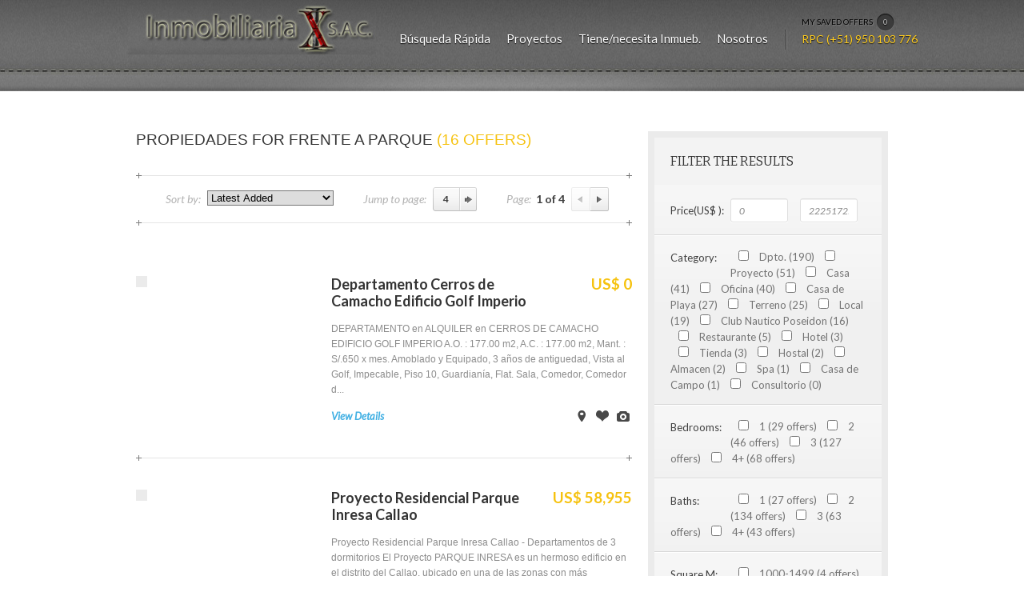

--- FILE ---
content_type: text/html; charset=UTF-8
request_url: http://www.inmobiliariax.com/property_amenities/frente-a-parque/
body_size: 14118
content:
<!doctype html>
<!--[if lt IE 7 ]><html lang="en" class="no-js ie6"> <![endif]-->
<!--[if IE 7 ]><html lang="en" class="no-js ie7"> <![endif]-->
<!--[if IE 8 ]><html lang="en" class="no-js ie8"> <![endif]-->
<!--[if IE 9 ]><html lang="en" class="no-js ie9"> <![endif]-->
<!--[if (gt IE 9)|!(IE)]><!--><html lang="en" class="no-js"> <!--<![endif]-->
<head>
    <meta http-equiv="Content-Type" content="text/html; charset=UTF-8" />
    <meta http-equiv="X-UA-Compatible" content="IE=edge,chrome=1">
	<meta name="viewport" content="width=device-width,initial-scale=1">
        <meta name="google-site-verification" content="EvtKxdoB6j1Y7fRr_LJkJCb2GrovghsxZMbhqgxBvTo" />
	<title>Frente a Parque | Amenities | |	</title>
    
<meta name="description" content="" />
    <link rel="profile" href="http://gmpg.org/xfn/11" />
	
	<link href='//fonts.googleapis.com/css?family=Lato:400italic,400,700|Bitter' rel='stylesheet' type='text/css'>
    <link type="text/css" media="all" href="http://www.inmobiliariax.com/wp-content/themes/homequest-child/style.css" rel="stylesheet">
    <link type="text/css" media="screen" href="http://www.inmobiliariax.com/wp-content/themes/homequest-parent/screen.css" rel="stylesheet">
    <link rel="alternate" type="application/rss+xml" title="RSS 2.0" href="http://www.inmobiliariax.com/property/feed/" />
    <link rel="pingback" href="http://www.inmobiliariax.com/xmlrpc.php" />
    <meta name='robots' content='max-image-preview:large' />
<link rel="alternate" type="application/rss+xml" title=" &raquo; Frente a Parque Amenity Feed" href="https://www.inmobiliariax.com/property_amenities/frente-a-parque/feed/" />
<style id='wp-img-auto-sizes-contain-inline-css' type='text/css'>
img:is([sizes=auto i],[sizes^="auto," i]){contain-intrinsic-size:3000px 1500px}
/*# sourceURL=wp-img-auto-sizes-contain-inline-css */
</style>
<style id='wp-emoji-styles-inline-css' type='text/css'>

	img.wp-smiley, img.emoji {
		display: inline !important;
		border: none !important;
		box-shadow: none !important;
		height: 1em !important;
		width: 1em !important;
		margin: 0 0.07em !important;
		vertical-align: -0.1em !important;
		background: none !important;
		padding: 0 !important;
	}
/*# sourceURL=wp-emoji-styles-inline-css */
</style>
<style id='wp-block-library-inline-css' type='text/css'>
:root{--wp-block-synced-color:#7a00df;--wp-block-synced-color--rgb:122,0,223;--wp-bound-block-color:var(--wp-block-synced-color);--wp-editor-canvas-background:#ddd;--wp-admin-theme-color:#007cba;--wp-admin-theme-color--rgb:0,124,186;--wp-admin-theme-color-darker-10:#006ba1;--wp-admin-theme-color-darker-10--rgb:0,107,160.5;--wp-admin-theme-color-darker-20:#005a87;--wp-admin-theme-color-darker-20--rgb:0,90,135;--wp-admin-border-width-focus:2px}@media (min-resolution:192dpi){:root{--wp-admin-border-width-focus:1.5px}}.wp-element-button{cursor:pointer}:root .has-very-light-gray-background-color{background-color:#eee}:root .has-very-dark-gray-background-color{background-color:#313131}:root .has-very-light-gray-color{color:#eee}:root .has-very-dark-gray-color{color:#313131}:root .has-vivid-green-cyan-to-vivid-cyan-blue-gradient-background{background:linear-gradient(135deg,#00d084,#0693e3)}:root .has-purple-crush-gradient-background{background:linear-gradient(135deg,#34e2e4,#4721fb 50%,#ab1dfe)}:root .has-hazy-dawn-gradient-background{background:linear-gradient(135deg,#faaca8,#dad0ec)}:root .has-subdued-olive-gradient-background{background:linear-gradient(135deg,#fafae1,#67a671)}:root .has-atomic-cream-gradient-background{background:linear-gradient(135deg,#fdd79a,#004a59)}:root .has-nightshade-gradient-background{background:linear-gradient(135deg,#330968,#31cdcf)}:root .has-midnight-gradient-background{background:linear-gradient(135deg,#020381,#2874fc)}:root{--wp--preset--font-size--normal:16px;--wp--preset--font-size--huge:42px}.has-regular-font-size{font-size:1em}.has-larger-font-size{font-size:2.625em}.has-normal-font-size{font-size:var(--wp--preset--font-size--normal)}.has-huge-font-size{font-size:var(--wp--preset--font-size--huge)}.has-text-align-center{text-align:center}.has-text-align-left{text-align:left}.has-text-align-right{text-align:right}.has-fit-text{white-space:nowrap!important}#end-resizable-editor-section{display:none}.aligncenter{clear:both}.items-justified-left{justify-content:flex-start}.items-justified-center{justify-content:center}.items-justified-right{justify-content:flex-end}.items-justified-space-between{justify-content:space-between}.screen-reader-text{border:0;clip-path:inset(50%);height:1px;margin:-1px;overflow:hidden;padding:0;position:absolute;width:1px;word-wrap:normal!important}.screen-reader-text:focus{background-color:#ddd;clip-path:none;color:#444;display:block;font-size:1em;height:auto;left:5px;line-height:normal;padding:15px 23px 14px;text-decoration:none;top:5px;width:auto;z-index:100000}html :where(.has-border-color){border-style:solid}html :where([style*=border-top-color]){border-top-style:solid}html :where([style*=border-right-color]){border-right-style:solid}html :where([style*=border-bottom-color]){border-bottom-style:solid}html :where([style*=border-left-color]){border-left-style:solid}html :where([style*=border-width]){border-style:solid}html :where([style*=border-top-width]){border-top-style:solid}html :where([style*=border-right-width]){border-right-style:solid}html :where([style*=border-bottom-width]){border-bottom-style:solid}html :where([style*=border-left-width]){border-left-style:solid}html :where(img[class*=wp-image-]){height:auto;max-width:100%}:where(figure){margin:0 0 1em}html :where(.is-position-sticky){--wp-admin--admin-bar--position-offset:var(--wp-admin--admin-bar--height,0px)}@media screen and (max-width:600px){html :where(.is-position-sticky){--wp-admin--admin-bar--position-offset:0px}}
/*wp_block_styles_on_demand_placeholder:696e823ea34a6*/
/*# sourceURL=wp-block-library-inline-css */
</style>
<style id='classic-theme-styles-inline-css' type='text/css'>
/*! This file is auto-generated */
.wp-block-button__link{color:#fff;background-color:#32373c;border-radius:9999px;box-shadow:none;text-decoration:none;padding:calc(.667em + 2px) calc(1.333em + 2px);font-size:1.125em}.wp-block-file__button{background:#32373c;color:#fff;text-decoration:none}
/*# sourceURL=/wp-includes/css/classic-themes.min.css */
</style>
<link rel='stylesheet' id='fuse-framework-frontend-css' href='http://www.inmobiliariax.com/wp-content/themes/homequest-parent/framework/static/css/frontend.css?ver=6.9' type='text/css' media='all' />
<link rel='stylesheet' id='tfuse-newsletter-css-css' href='http://www.inmobiliariax.com/wp-content/themes/homequest-parent/framework/extensions/newsletter/static/css/newsletter_clientside.css?ver=6.9' type='text/css' media='all' />
<link rel='stylesheet' id='newsletter-css' href='http://www.inmobiliariax.com/wp-content/plugins/newsletter/style.css?ver=9.1.0' type='text/css' media='all' />
<link rel='stylesheet' id='cusel-css' href='http://www.inmobiliariax.com/wp-content/themes/homequest-parent/css/cusel.css?ver=6.9' type='text/css' media='all' />
<link rel='stylesheet' id='customInput-css' href='http://www.inmobiliariax.com/wp-content/themes/homequest-parent/css/customInput.css?ver=0.1' type='text/css' media='all' />
<link rel='stylesheet' id='qtip-css' href='http://www.inmobiliariax.com/wp-content/themes/homequest-parent/css/jquery.qtip.css?ver=2.0' type='text/css' media='all' />
<link rel='stylesheet' id='jslider-css' href='http://www.inmobiliariax.com/wp-content/themes/homequest-parent/css/jslider.css?ver=0.1' type='text/css' media='all' />
<link rel='stylesheet' id='pikachoose-css' href='http://www.inmobiliariax.com/wp-content/themes/homequest-parent/css/pikachoose.css?ver=0.1' type='text/css' media='all' />
<link rel='stylesheet' id='prettyPhoto-css' href='http://www.inmobiliariax.com/wp-content/themes/homequest-parent/css/prettyPhoto.css?ver=3.1.3' type='text/css' media='all' />
<link rel='stylesheet' id='shCore-css' href='http://www.inmobiliariax.com/wp-content/themes/homequest-parent/css/shCore.css?ver=2.1.382' type='text/css' media='all' />
<link rel='stylesheet' id='shThemeDefault-css' href='http://www.inmobiliariax.com/wp-content/themes/homequest-parent/css/shThemeDefault.css?ver=2.1.382' type='text/css' media='all' />
<link rel='stylesheet' id='autocomplete-css' href='http://www.inmobiliariax.com/wp-content/themes/homequest-parent/css/autocomplete.css?ver=0.1' type='text/css' media='all' />
<link rel='stylesheet' id='skin-css' href='http://www.inmobiliariax.com/wp-content/themes/homequest-parent/images/skins/tango/skin.css?ver=0.2.8' type='text/css' media='all' />
<link rel='stylesheet' id='custom-css' href='http://www.inmobiliariax.com/wp-content/themes/homequest-parent/custom.css?ver=1.0.0' type='text/css' media='all' />
<script type="text/javascript" src="http://www.inmobiliariax.com/wp-includes/js/jquery/jquery.min.js?ver=3.7.1" id="jquery-core-js"></script>
<script type="text/javascript" src="http://www.inmobiliariax.com/wp-includes/js/jquery/jquery-migrate.min.js?ver=3.4.1" id="jquery-migrate-js"></script>
<script type="text/javascript" src="http://www.inmobiliariax.com/wp-content/themes/homequest-parent/js/libs/modernizr-2.5.3.min.js?ver=6.9" id="modernizr-js"></script>
<script type="text/javascript" src="http://www.inmobiliariax.com/wp-content/themes/homequest-parent/js/libs/respond.min.js?ver=6.9" id="respond-js"></script>
<script type="text/javascript" src="http://www.inmobiliariax.com/wp-content/themes/homequest-parent/js/jquery.customInput.js?ver=0.1" id="jquery.customInput-js"></script>
<script type="text/javascript" src="http://www.inmobiliariax.com/wp-content/themes/homequest-parent/js/cusel-min.js?ver=2.5" id="cusel-min-js"></script>
<script type="text/javascript" src="http://www.inmobiliariax.com/wp-content/themes/homequest-parent/js/general.js?ver=2.2" id="general-js"></script>
<script type="text/javascript" src="http://www.inmobiliariax.com/wp-content/themes/homequest-parent/js/slides.min.jquery.js?ver=1.1.9" id="slides.jquery-js"></script>
<link rel="https://api.w.org/" href="https://www.inmobiliariax.com/wp-json/" /><link rel="EditURI" type="application/rsd+xml" title="RSD" href="https://www.inmobiliariax.com/xmlrpc.php?rsd" />
<meta name="generator" content="WordPress 6.9" />
<link rel="shortcut icon" href="http://www.inmobiliariax.com/wp-content/uploads/2012/08/favicon.ico"/>
	<style type="text/css">.recentcomments a{display:inline !important;padding:0 !important;margin:0 !important;}</style>
    <style type="text/css">.recentcomments a{display:inline !important;padding:0 !important;margin:0 !important;}</style>
<script type="text/javascript">/* <![CDATA[ */
tf_script={"TF_THEME_PREFIX":"homequest","TFUSE_THEME_URL":"http:\/\/www.inmobiliariax.com\/wp-content\/themes\/homequest-parent","ajaxurl":"https:\/\/www.inmobiliariax.com\/wp-admin\/admin-ajax.php"};
/* ]]> */</script>

<link rel="stylesheet" href="http://www.inmobiliariax.com/wp-content/themes/homequest-parent/cache/min-css-6161928fe7ab281517595336611a9b14.css?m=0" type="text/css" media="all" /></head>
<body class="chrome">
<div class="body_wrap">

	<div class="header"  style="background-image:url(http://www.inmobiliariax.com/wp-content/themes/homequest-parent/images/header_default.jpg);">
		<div class="header_inner">
			<div class="container_12">

				<div class="header_top">

					<div class="logo">
						<a href="https://www.inmobiliariax.com"><img src="http://www.inmobiliariax.com/wp-content/uploads/2012/08/Logo-IX-wp-2.jpg" alt=""></a>
                        <strong></strong>
					</div>
					<!--/ .logo -->
					<div class="topmenu"><ul id="menu-main" class="dropdown"><li id="menu-item-1531" class="menu-item menu-item-type-custom menu-item-object-custom menu-item-has-children menu-item-1531"><a href="http://www.inmobiliariax.com/?tfseekfid=main_search&#038;s=~&#038;properties=all"><span>Búsqueda Rápida</span></a>
<ul class="sub-menu">
	<li id="menu-item-6059" class="menu-item menu-item-type-custom menu-item-object-custom menu-item-6059"><a href="http://www.inmobiliariax.com/?category_id=221&#038;stype=1&#038;bedrooms=0&#038;baths=0&#038;price=0%3B30000000&#038;tfseekfid=slider_search&#038;s=~"><span>Club Nautico Poseidon</span></a></li>
	<li id="menu-item-1540" class="menu-item menu-item-type-custom menu-item-object-custom menu-item-1540"><a href="http://www.inmobiliariax.com/?tfseekfid=slider_search&#038;s=~&#038;category_id=145&#038;stype=1&#038;bedrooms=0&#038;baths=0&#038;price=0%3B50000000"><span>Proyectos</span></a></li>
	<li id="menu-item-1533" class="menu-item menu-item-type-custom menu-item-object-custom menu-item-1533"><a href="http://www.inmobiliariax.com/?tfseekfid=slider_search&#038;s=~&#038;category_id=100&#038;stype=1&#038;bedrooms=0&#038;baths=0&#038;price=0%3B50000000"><span>Departamentos en venta</span></a></li>
	<li id="menu-item-1534" class="menu-item menu-item-type-custom menu-item-object-custom menu-item-1534"><a href="http://www.inmobiliariax.com/?tfseekfid=slider_search&#038;s=~&#038;category_id=100&#038;stype=2&#038;bedrooms=0&#038;baths=0&#038;price=0%3B50000000"><span>Departamentos en alquiler</span></a></li>
	<li id="menu-item-1535" class="menu-item menu-item-type-custom menu-item-object-custom menu-item-1535"><a href="http://www.inmobiliariax.com/?tfseekfid=slider_search&#038;s=~&#038;category_id=101&#038;stype=1&#038;bedrooms=0&#038;baths=0&#038;price=0%3B50000000"><span>Casas en venta</span></a></li>
	<li id="menu-item-1541" class="menu-item menu-item-type-custom menu-item-object-custom menu-item-1541"><a href="http://www.inmobiliariax.com/?category_id=144&#038;stype=1&#038;bedrooms=0&#038;baths=0&#038;price=0%3B19999800&#038;tfseekfid=slider_search&#038;s=~"><span>Casa de Playa</span></a></li>
	<li id="menu-item-1536" class="menu-item menu-item-type-custom menu-item-object-custom menu-item-1536"><a href="http://www.inmobiliariax.com/?tfseekfid=slider_search&#038;s=~&#038;category_id=101&#038;stype=2&#038;bedrooms=0&#038;baths=0&#038;price=0%3B50000000"><span>Casas en alquiler</span></a></li>
	<li id="menu-item-1537" class="menu-item menu-item-type-custom menu-item-object-custom menu-item-1537"><a href="http://www.inmobiliariax.com/?tfseekfid=slider_search&#038;s=~&#038;category_id=103&#038;stype=1&#038;bedrooms=0&#038;baths=0&#038;price=0%3B50000000"><span>Oficinas en venta</span></a></li>
	<li id="menu-item-1538" class="menu-item menu-item-type-custom menu-item-object-custom menu-item-1538"><a href="http://www.inmobiliariax.com/?tfseekfid=slider_search&#038;s=~&#038;category_id=103&#038;stype=2&#038;bedrooms=0&#038;baths=0&#038;price=0%3B50000000"><span>Oficinas en alquiler</span></a></li>
	<li id="menu-item-2473" class="menu-item menu-item-type-custom menu-item-object-custom menu-item-2473"><a href="http://www.inmobiliariax.com/?tfseekfid=slider_search&#038;s=~&#038;category_id=160&#038;stype=1&#038;bedrooms=0&#038;baths=0&#038;price=0%3B50000000"><span>Local en venta</span></a></li>
	<li id="menu-item-2474" class="menu-item menu-item-type-custom menu-item-object-custom menu-item-2474"><a href="http://www.inmobiliariax.com/?tfseekfid=slider_search&#038;s=~&#038;category_id=160&#038;stype=2&#038;bedrooms=0&#038;baths=0&#038;price=0%3B2000000"><span>Local en alquiler</span></a></li>
	<li id="menu-item-1539" class="menu-item menu-item-type-custom menu-item-object-custom menu-item-1539"><a href="http://www.inmobiliariax.com/?tfseekfid=slider_search&#038;s=~&#038;category_id=102&#038;stype=1&#038;bedrooms=0&#038;baths=0&#038;price=0%3B50000000"><span>Terrenos en venta</span></a></li>
	<li id="menu-item-1532" class="menu-item menu-item-type-custom menu-item-object-custom menu-item-1532"><a href="http://www.inmobiliariax.com/?tfseekfid=main_search&#038;s=~&#038;properties=all"><span>Todas las Propiedades</span></a></li>
</ul>
</li>
<li id="menu-item-1043" class="menu-item menu-item-type-custom menu-item-object-custom menu-item-has-children menu-item-1043"><a><span>Proyectos</span></a>
<ul class="sub-menu">
	<li id="menu-item-2057" class="menu-item menu-item-type-custom menu-item-object-custom menu-item-2057"><a href="http://www.inmobiliariax.com/proyectos-inmobiliarios-preventa-departamentos/"><span>Proyectos Inmobiliarios Viviendas</span></a></li>
	<li id="menu-item-6491" class="menu-item menu-item-type-custom menu-item-object-custom menu-item-6491"><a href="http://www.inmobiliariax.com/property/preventa-proyecto-bertolotto-frente-al-mar-en-san-miguel-con-1-2-y-3-dorm/"><span>Bertolotto San Miguel</span></a></li>
	<li id="menu-item-6531" class="menu-item menu-item-type-custom menu-item-object-custom menu-item-6531"><a href="http://www.inmobiliariax.com/property/proyecto-ascendi-en-jesus-maria-departamentos-de-estreno/"><span>Ascendi Jesus Maria</span></a></li>
	<li id="menu-item-6532" class="menu-item menu-item-type-custom menu-item-object-custom menu-item-6532"><a href="http://www.inmobiliariax.com/property/proyecto-vitta-departamentos-de-estreno-lince/"><span>Vitta Lince</span></a></li>
	<li id="menu-item-6149" class="menu-item menu-item-type-post_type menu-item-object-page menu-item-6149"><a href="https://www.inmobiliariax.com/proyectos-en-aurora-miraflores-de-pre-venta/"><span>Aurora Miraflores</span></a></li>
	<li id="menu-item-6155" class="menu-item menu-item-type-custom menu-item-object-custom menu-item-6155"><a href="http://www.inmobiliariax.com/property/prados-de-paraiso-lotes-y-casas-de-campo-en-huacho/"><span>Prados de Paraiso</span></a></li>
	<li id="menu-item-3825" class="menu-item menu-item-type-custom menu-item-object-custom menu-item-3825"><a href="http://www.inmobiliariax.com/proyecto-oficinas-en-lima/"><span>Oficinas</span></a></li>
	<li id="menu-item-4638" class="menu-item menu-item-type-custom menu-item-object-custom menu-item-4638"><a href="http://www.inmobiliariax.com/property/proyecto-nautilus-departamentos-de-playa-naplo-pucusana/"><span>Nautilus Naplo</span></a></li>
	<li id="menu-item-1166" class="menu-item menu-item-type-custom menu-item-object-custom menu-item-has-children menu-item-1166"><a href="http://www.inmobiliariax.com/clubnautico-poseidon-lotes-y-casas-en-venta/"><span>Club Nautico Poseidon Pucusana</span></a>
	<ul class="sub-menu">
		<li id="menu-item-5370" class="menu-item menu-item-type-custom menu-item-object-custom menu-item-5370"><a href="http://www.inmobiliariax.com/clubnautico-poseidon-lotes-y-casas-en-venta/"><span>El Club</span></a></li>
		<li id="menu-item-3075" class="menu-item menu-item-type-custom menu-item-object-custom menu-item-3075"><a href="http://www.inmobiliariax.com/casas-de-playa-club-nautico-poseidon/"><span>Casas Disponibles</span></a></li>
		<li id="menu-item-1167" class="menu-item menu-item-type-custom menu-item-object-custom menu-item-1167"><a href="http://www.inmobiliariax.com/terrenos-lotes-disponibles-en-el-club-nautico-poseidon-pucusana/"><span>Lotes Disponibles</span></a></li>
		<li id="menu-item-6353" class="menu-item menu-item-type-post_type menu-item-object-page menu-item-6353"><a href="https://www.inmobiliariax.com/alquiler-casas-de-playa-club-nautico-poseidon/"><span>Alquiler Casas de Playa Poseidon</span></a></li>
		<li id="menu-item-4665" class="menu-item menu-item-type-custom menu-item-object-custom menu-item-4665"><a href="http://www.inmobiliariax.com/property/privilegiado-lote-m1-sol-del-mar-club-nautico-poseidon/"><span>Lote M1 Sol del Mar</span></a></li>
		<li id="menu-item-5358" class="menu-item menu-item-type-custom menu-item-object-custom menu-item-5358"><a href="http://www.inmobiliariax.com/property/club-nautico-poseidon-impecable-lote-con-vista-frontal-al-mar/"><span>Lote B1 Cangrejos</span></a></li>
		<li id="menu-item-1591" class="menu-item menu-item-type-custom menu-item-object-custom menu-item-1591"><a href="http://www.inmobiliariax.com/property/terreno-frente-al-mar-club-nautico-poseidon/"><span>Lote A5 salida al mar</span></a></li>
		<li id="menu-item-1170" class="menu-item menu-item-type-custom menu-item-object-custom menu-item-1170"><a href="http://www.inmobiliariax.com/property/club-nautico-poseidon-terrenos-de-playa-lote-f5-delfines/"><span>Lote F5</span></a></li>
		<li id="menu-item-1168" class="menu-item menu-item-type-custom menu-item-object-custom menu-item-1168"><a href="http://www.inmobiliariax.com/property/casa-de-playa-pucusana-club-nautico-poseidon/"><span>Casas de Playa</span></a></li>
		<li id="menu-item-3056" class="menu-item menu-item-type-custom menu-item-object-custom menu-item-3056"><a href="http://www.inmobiliariax.com/property/casa-en-club-nautico-poseidon-en-casco/"><span>Casa vista frontal</span></a></li>
	</ul>
</li>
	<li id="menu-item-3632" class="menu-item menu-item-type-custom menu-item-object-custom menu-item-has-children menu-item-3632"><a><span>Oficinas</span></a>
	<ul class="sub-menu">
		<li id="menu-item-5944" class="menu-item menu-item-type-custom menu-item-object-custom menu-item-5944"><a href="http://www.inmobiliariax.com/property/oficinas-en-chacarilla-centro-empresarial-primavera-517/"><span>Centro Empresarial Primavera 517</span></a></li>
		<li id="menu-item-5945" class="menu-item menu-item-type-custom menu-item-object-custom menu-item-5945"><a href="http://www.inmobiliariax.com/property/oficinas-de-estreno-centro-empresarial-primavera-609/"><span>Centro Empresarial Primavera 609</span></a></li>
		<li id="menu-item-4704" class="menu-item menu-item-type-custom menu-item-object-custom menu-item-4704"><a href="http://www.inmobiliariax.com/property/proyecto-oficinas-sky-tower-757-en-magdalena/"><span>SkyTower Javier Prado Oeste</span></a></li>
		<li id="menu-item-5070" class="menu-item menu-item-type-custom menu-item-object-custom menu-item-5070"><a href="http://www.inmobiliariax.com/property/proyecto-vertice-22-oficinas-av-pershing/"><span>Vertice 22 Av Pershing</span></a></li>
		<li id="menu-item-4172" class="menu-item menu-item-type-custom menu-item-object-custom menu-item-4172"><a href="http://www.inmobiliariax.com/property/proyecto-oficinas-local-comercial-vision-tower-miraflores-pre-venta-en-centro-empresarial/"><span>Vision Tower Benavides Miraflores</span></a></li>
		<li id="menu-item-1050" class="menu-item menu-item-type-custom menu-item-object-custom menu-item-1050"><a href="http://www.inmobiliariax.com/property/benavides-empresarial-1-en-miraflores/"><span>Benavides Empresarial Miraflores</span></a></li>
		<li id="menu-item-3634" class="menu-item menu-item-type-custom menu-item-object-custom menu-item-3634"><a href="http://www.inmobiliariax.com/property/oficinas-miraflores-proyecto-centro-empresarial-platino/"><span>Platino Miraflores</span></a></li>
		<li id="menu-item-3782" class="menu-item menu-item-type-custom menu-item-object-custom menu-item-3782"><a href="http://www.inmobiliariax.com/property/proyecto-oficinas-en-centro-empresarial-reducto-miraflores/"><span>Centro Empresarial Reducto Miraflores</span></a></li>
		<li id="menu-item-3138" class="menu-item menu-item-type-custom menu-item-object-custom menu-item-3138"><a href="http://www.inmobiliariax.com/property/oficinas-local-comercial-proyecto-focus-centro-empresarial-miraflores/"><span>Centro Empresarial Focus Miraflores</span></a></li>
		<li id="menu-item-3744" class="menu-item menu-item-type-custom menu-item-object-custom menu-item-3744"><a href="http://www.inmobiliariax.com/property/proyecto-oficinas-mendiburu-629-miraflores/"><span>Mendiburu 629 Miraflores</span></a></li>
		<li id="menu-item-3756" class="menu-item menu-item-type-custom menu-item-object-custom menu-item-3756"><a href="http://www.inmobiliariax.com/property/oficinas-miraflores-proyecto-mendiburu-1028-av-ejercito/"><span>Mendiburu 1028 Miraflores</span></a></li>
		<li id="menu-item-3633" class="menu-item menu-item-type-custom menu-item-object-custom menu-item-3633"><a href="http://www.inmobiliariax.com/property/proyecto-centro-empresarial-torre-tanguis-oficinas-en-zona-comercial/"><span>Torre Tanguis</span></a></li>
		<li id="menu-item-1220" class="menu-item menu-item-type-custom menu-item-object-custom menu-item-1220"><a href="http://www.inmobiliariax.com/property/alquileroficinas-regal-en-lima-centro/"><span>Regal Oficina Lima Centro</span></a></li>
	</ul>
</li>
	<li id="menu-item-5388" class="menu-item menu-item-type-custom menu-item-object-custom menu-item-5388"><a href="http://www.inmobiliariax.com/property/boem-barranco-departamentos-de-estreno/"><span>Boem Barranco</span></a></li>
	<li id="menu-item-6204" class="menu-item menu-item-type-custom menu-item-object-custom menu-item-6204"><a href="http://www.inmobiliariax.com/property/proyecto-departamentos-sucre-magdalena/"><span>Sucre Magdalena</span></a></li>
	<li id="menu-item-2341" class="menu-item menu-item-type-custom menu-item-object-custom menu-item-has-children menu-item-2341"><a><span>Miraflores</span></a>
	<ul class="sub-menu">
		<li id="menu-item-6533" class="menu-item menu-item-type-custom menu-item-object-custom menu-item-6533"><a href="http://www.inmobiliariax.com/property/proyecto-meridian-departamentos-de-estreno-con-vista-al-mar-miraflores/"><span>Meridian</span></a></li>
		<li id="menu-item-4554" class="menu-item menu-item-type-custom menu-item-object-custom menu-item-4554"><a href="http://www.inmobiliariax.com/property/proyecto-ricardo-palma-rp-985-aurora-miraflores/"><span>Ricardo Palma RP 985 Aurora</span></a></li>
		<li id="menu-item-3618" class="menu-item menu-item-type-custom menu-item-object-custom menu-item-3618"><a href="http://www.inmobiliariax.com/property/preventa-proyecto-edificio-del-llano-zapata-miraflores/"><span>Del Llano Zapata</span></a></li>
		<li id="menu-item-2979" class="menu-item menu-item-type-custom menu-item-object-custom menu-item-2979"><a href="http://www.inmobiliariax.com/property/proyecto-edificio-bernardo-alcedo-cerca-malecon-miraflores/"><span>Bernardo Alcedo</span></a></li>
		<li id="menu-item-2340" class="menu-item menu-item-type-custom menu-item-object-custom menu-item-2340"><a href="http://www.inmobiliariax.com/property/proyecto-veramar-malecon-de-la-marina-miraflores/"><span>Veramar Miraflores</span></a></li>
		<li id="menu-item-3308" class="menu-item menu-item-type-custom menu-item-object-custom menu-item-3308"><a href="http://www.inmobiliariax.com/proyecto-tomas-marsano-miraflores/"><span>Tomas Marsano</span></a></li>
		<li id="menu-item-1688" class="menu-item menu-item-type-custom menu-item-object-custom menu-item-has-children menu-item-1688"><a><span>Platino Miraflores</span></a>
		<ul class="sub-menu">
			<li id="menu-item-1689" class="menu-item menu-item-type-custom menu-item-object-custom menu-item-1689"><a href="http://www.inmobiliariax.com/property/oficinas-miraflores-proyecto-centro-empresarial-platino/"><span>Oficinas</span></a></li>
			<li id="menu-item-1690" class="menu-item menu-item-type-custom menu-item-object-custom menu-item-1690"><a href="http://www.inmobiliariax.com/property/nueva-construccion-miraflores-proyecto-edificio-platino/"><span>Departamentos</span></a></li>
		</ul>
</li>
		<li id="menu-item-1504" class="menu-item menu-item-type-custom menu-item-object-custom menu-item-1504"><a href="http://www.inmobiliariax.com/property/contralmirante-villar-en-miraflores-construccio/"><span>Contralmirante Villar</span></a></li>
		<li id="menu-item-1505" class="menu-item menu-item-type-custom menu-item-object-custom menu-item-1505"><a href="http://www.inmobiliariax.com/property/proyecto-chiclayo-miraflores-flat-duplex-en-construccion/"><span>Chiclayo</span></a></li>
	</ul>
</li>
	<li id="menu-item-2343" class="menu-item menu-item-type-custom menu-item-object-custom menu-item-has-children menu-item-2343"><a><span>San Isidro</span></a>
	<ul class="sub-menu">
		<li id="menu-item-6534" class="menu-item menu-item-type-custom menu-item-object-custom menu-item-6534"><a href="http://www.inmobiliariax.com/property/proyecto-gallery-en-san-isidro/"><span>Gallery</span></a></li>
		<li id="menu-item-4589" class="menu-item menu-item-type-custom menu-item-object-custom menu-item-4589"><a href="http://www.inmobiliariax.com/property/departamentos-de-estreno-residencias-madrid-proyecto-en-corpac-san-isidro/"><span>Residencias Madrid</span></a></li>
		<li id="menu-item-2784" class="menu-item menu-item-type-custom menu-item-object-custom menu-item-2784"><a href="http://www.inmobiliariax.com/property/preventa-proyecto-paseo-osores-en-san-isidro/"><span>Paseo Osores</span></a></li>
		<li id="menu-item-1523" class="menu-item menu-item-type-custom menu-item-object-custom menu-item-1523"><a href="http://www.inmobiliariax.com/property/proyectos-nuevos-villa-del-prado-san-isidro-construcciones/"><span>Villa del Prado San Isidro</span></a></li>
		<li id="menu-item-1830" class="menu-item menu-item-type-custom menu-item-object-custom menu-item-1830"><a href="http://www.inmobiliariax.com/property/proyectos-edificio-villa-los-sauces-en-san-isidro/"><span>Los Sauces San Isidro</span></a></li>
	</ul>
</li>
	<li id="menu-item-2345" class="menu-item menu-item-type-custom menu-item-object-custom menu-item-has-children menu-item-2345"><a><span>Santiago de Surco</span></a>
	<ul class="sub-menu">
		<li id="menu-item-4959" class="menu-item menu-item-type-custom menu-item-object-custom menu-item-4959"><a href="http://www.inmobiliariax.com/property/proyecto-buganvilla-golf-los-inkas-641/"><span>Buganvilla Los Inkas 641</span></a></li>
		<li id="menu-item-2899" class="menu-item menu-item-type-custom menu-item-object-custom menu-item-2899"><a href="http://www.inmobiliariax.com/property/proyecto-edificio-lopez-mindreau-santiago-de-surco/"><span>Edificio Lopez Mindreau</span></a></li>
		<li id="menu-item-3929" class="menu-item menu-item-type-custom menu-item-object-custom menu-item-3929"><a href="http://www.inmobiliariax.com/property/proyecto-vivanco-chacarilla-surco/"><span>Vivanco Chacarilla</span></a></li>
		<li id="menu-item-1525" class="menu-item menu-item-type-custom menu-item-object-custom menu-item-1525"><a href="http://www.inmobiliariax.com/property/proyecto-edificio-asturias-en-surco/"><span>Asturias Surco</span></a></li>
		<li id="menu-item-2347" class="menu-item menu-item-type-custom menu-item-object-custom menu-item-2347"><a href="http://www.inmobiliariax.com/property/proyecto-lugano-en-chacarilla-surco/"><span>Lugano Chacarilla</span></a></li>
	</ul>
</li>
	<li id="menu-item-4263" class="menu-item menu-item-type-custom menu-item-object-custom menu-item-4263"><a href="http://www.inmobiliariax.com/property/proyecto-las-palmeras-de-bocapan-en-zorritos-tumbes/"><span>Las Palmeras Tumbes</span></a></li>
	<li id="menu-item-3948" class="menu-item menu-item-type-custom menu-item-object-custom menu-item-3948"><a href="http://www.inmobiliariax.com/oportunidades-de-inversion-en-la-florida/"><span>Miami &#8211; Florida</span></a></li>
</ul>
</li>
<li id="menu-item-704" class="menu-item menu-item-type-post_type menu-item-object-page menu-item-has-children menu-item-704"><a href="https://www.inmobiliariax.com/contact/"><span>Tiene/necesita Inmueb.</span></a>
<ul class="sub-menu">
	<li id="menu-item-782" class="menu-item menu-item-type-custom menu-item-object-custom menu-item-782"><a href="http://www.inmobiliariax.com/tiene-inmueble/"><span>Tiene un inmueble</span></a></li>
	<li id="menu-item-783" class="menu-item menu-item-type-custom menu-item-object-custom menu-item-783"><a href="http://www.inmobiliariax.com/solicitud-de-inmueble/"><span>Necesita un Inmueble</span></a></li>
</ul>
</li>
<li id="menu-item-1262" class="menu-item menu-item-type-custom menu-item-object-custom menu-item-has-children menu-item-1262"><a><span>Nosotros</span></a>
<ul class="sub-menu">
	<li id="menu-item-1263" class="menu-item menu-item-type-custom menu-item-object-custom menu-item-1263"><a href="http://www.inmobiliariax.com/contact/"><span>Contacto</span></a></li>
	<li id="menu-item-1264" class="menu-item menu-item-type-custom menu-item-object-custom menu-item-1264"><a href="#"><span>Quiénes Somos</span></a></li>
	<li id="menu-item-3429" class="menu-item menu-item-type-custom menu-item-object-custom menu-item-3429"><a href="http://www.inmobiliariax.com/comercializacion-proyectos-analisis-de-mercado-comparativo-publicidad/"><span>Comercializacion Proyectos</span></a></li>
	<li id="menu-item-1265" class="menu-item menu-item-type-custom menu-item-object-custom menu-item-1265"><a href="#"><span>Referencias</span></a></li>
	<li id="menu-item-1266" class="menu-item menu-item-type-custom menu-item-object-custom menu-item-1266"><a href="#"><span>Inmobiliarias</span></a></li>
</ul>
</li>
</ul></div>					<div class="header_phone">
                        <a href="http://www.inmobiliariax.com/?s=~&tfseekfid=main_search&favorites" id="my_saved_offers">MY SAVED OFFERS <em>0</em></a>
						<span>RPC  (+51) 950 103 776</span>					</div>
					<div class="clear"></div>
				</div>

                
				<div class="clear"></div>

			</div>
		</div>
	</div>
	<!--/ header -->
    <input type="hidden" id="tax_permalink" value="https://www.inmobiliariax.com/property_amenities/frente-a-parque/">
<input type="hidden" id="tax_results" page="0" num_pages="4" get_order="DESC" get_order_by="date">
<div  class="middle">

    <div class="container_12">

        
		<!-- content -->
        <div  class="grid_8 content">

            <div class="title_small">
                                <h1>PROPIEDADES FOR FRENTE A PARQUE  <span>(16 OFFERS)</span></h1>
                            </div>

            <!-- sorting, pages -->
            <div class="block_hr list_manage">
                <div class="inner">
                    <form action="#" method="post" class="form_sort">
                        <span class="manage_title">Sort by:</span>
                        <select class="select_styled white_select" name="sort_list" id="sort_list">
                            <option value="1" selected>Latest Added</option>
                            <option value="2">Price High - Low</option>
                            <option value="3">Price Low - Hight</option>
                            <option value="4">Names A-Z</option>
                            <option value="5">Names Z-A</option>
                        </select>
                    </form>

                    <div class="pages_jump">
                        <span class="manage_title">Jump to page:</span>
                        <form action="#" method="post">
                            <input type="text" name="jumptopage" value="4" class="inputSmall" id="jumptopage"><input id="jumptopage_submit" type="submit" class="btn-arrow" value="Go">
                        </form>
                    </div>

                    <div class="pages">
                        <span class="manage_title">Page: &nbsp;<strong>1 of 4</strong></span> <a href="#" rel="first" style="opacity:0.4;" class="link_prev">Previous</a><a href="#"  class="link_next">Next</a>
                    </div>

                    <div class="clear"></div>
                </div>
            </div>
            <!--/ sorting, pages -->




            <!-- real estate list -->
            <div class="re-list">
                                                            <div class="re-item">
                            <div class="re-image"><a href="https://www.inmobiliariax.com/property/departamento-cerros-de-camacho-edificio-golf-imperio/"><img src="https://www.inmobiliariax.com/wp-content/uploads/2015/09/3-1.jpg"  alt="" width="218" height="125" /></a></div>
                            <div class="re-short">
                                <div class="re-top">
                                    <h2><a href="https://www.inmobiliariax.com/property/departamento-cerros-de-camacho-edificio-golf-imperio/">Departamento Cerros de Camacho Edificio Golf Imperio</a></h2>
                                    <span class="re-price">US$ 0</span>
                                </div>
                                <div class="re-descr">
                                    DEPARTAMENTO en ALQUILER en CERROS DE CAMACHO EDIFICIO GOLF IMPERIO
A.O. : 177.00 m2, A.C. : 177.00 m2, Mant. : S/.650 x mes.

Amoblado y Equipado, 3 años de antiguedad, Vista al Golf, Impecable, Piso 10, Guardianía, Flat. 
Sala, Comedor, Comedor d...                                </div>
                                <div class="re-bot">
                                    <a href="https://www.inmobiliariax.com/property/departamento-cerros-de-camacho-edificio-golf-imperio/" class="link-more">View Details</a>
                                    <a href="https://www.inmobiliariax.com/property/departamento-cerros-de-camacho-edificio-golf-imperio/" class="link-viewmap tooltip" title="View on Map">View on Map</a>                                                                                                            <a href="#" class="link-save tooltip" rel="6232" title="Save Offer">Save Offer</a>
                                                                        <a href="http://www.inmobiliariax.com/wp-content/uploads/2017/04/2.jpg" data-rel="prettyPhoto[6232]" class="link-viewimages tooltip" title="View Images">View Images</a><a href="http://www.inmobiliariax.com/wp-content/uploads/2017/04/4.jpg" data-rel="prettyPhoto[6232]"></a><a href="http://www.inmobiliariax.com/wp-content/uploads/2017/04/5.jpg" data-rel="prettyPhoto[6232]"></a><a href="http://www.inmobiliariax.com/wp-content/uploads/2017/04/7.jpg" data-rel="prettyPhoto[6232]"></a><a href="http://www.inmobiliariax.com/wp-content/uploads/2017/04/1.jpg" data-rel="prettyPhoto[6232]"></a><a href="http://www.inmobiliariax.com/wp-content/uploads/2017/04/3.jpg" data-rel="prettyPhoto[6232]"></a><a href="http://www.inmobiliariax.com/wp-content/uploads/2017/04/6.jpg" data-rel="prettyPhoto[6232]"></a>                                </div>
                            </div>
                            <div class="clear"></div>
                        </div>
                                            <div class="re-item">
                            <div class="re-image"><a href="https://www.inmobiliariax.com/property/proyecto-residencial-parque-inresa-callao/"><img src="https://www.inmobiliariax.com/wp-content/uploads/2016/09/Fachada-Inresa-1.png"  alt="" width="218" height="125" /></a></div>
                            <div class="re-short">
                                <div class="re-top">
                                    <h2><a href="https://www.inmobiliariax.com/property/proyecto-residencial-parque-inresa-callao/">Proyecto Residencial Parque Inresa Callao</a></h2>
                                    <span class="re-price">US$ 58,955</span>
                                </div>
                                <div class="re-descr">
                                    Proyecto Residencial Parque Inresa Callao - Departamentos de 3 dormitorios

El Proyecto PARQUE INRESA es un hermoso edificio en el distrito del Callao, ubicado en una de las zonas con más estratégicas con mayor proyección del Callao, Calle 26 con Cal...                                </div>
                                <div class="re-bot">
                                    <a href="https://www.inmobiliariax.com/property/proyecto-residencial-parque-inresa-callao/" class="link-more">View Details</a>
                                    <a href="https://www.inmobiliariax.com/property/proyecto-residencial-parque-inresa-callao/" class="link-viewmap tooltip" title="View on Map">View on Map</a>                                                                                                            <a href="#" class="link-save tooltip" rel="5971" title="Save Offer">Save Offer</a>
                                                                        <a href="http://www.inmobiliariax.com/wp-content/uploads/2016/09/Cocina.jpg" data-rel="prettyPhoto[5971]" class="link-viewimages tooltip" title="View Images">View Images</a><a href="http://www.inmobiliariax.com/wp-content/uploads/2016/09/Dormitorio.jpg" data-rel="prettyPhoto[5971]"></a><a href="http://www.inmobiliariax.com/wp-content/uploads/2016/09/Parque.jpg" data-rel="prettyPhoto[5971]"></a><a href="http://www.inmobiliariax.com/wp-content/uploads/2016/09/Sala.jpg" data-rel="prettyPhoto[5971]"></a><a href="http://www.inmobiliariax.com/wp-content/uploads/2016/09/Fachada-Inresa.png" data-rel="prettyPhoto[5971]"></a>                                </div>
                            </div>
                            <div class="clear"></div>
                        </div>
                                            <div class="re-item">
                            <div class="re-image"><a href="https://www.inmobiliariax.com/property/local-comercial-en-ate-vitarte/"><img src="https://www.inmobiliariax.com/wp-content/uploads/2015/05/8-1.jpg"  alt="" width="218" height="125" /></a></div>
                            <div class="re-short">
                                <div class="re-top">
                                    <h2><a href="https://www.inmobiliariax.com/property/local-comercial-en-ate-vitarte/">Local Comercial en Ate Vitarte</a></h2>
                                    <span class="re-price">US$ 257,000</span>
                                </div>
                                <div class="re-descr">
                                    LOCAL COMERCIAL en ATE - Calle OLIVAR DE VITARTE Urb. EL OLIVAR DE VITARTE
ENTRE MIGUEL GRAU Y JR. EL TRIUNFO
Venta US$ : 257,000.00  
A.T. 120.00 m2, A.C. 291.00 m2
12 Ambientes, 4.5 Baños, 2 Cocheras tipo Paralelas Techadas, Planos, Luminarias,...                                </div>
                                <div class="re-bot">
                                    <a href="https://www.inmobiliariax.com/property/local-comercial-en-ate-vitarte/" class="link-more">View Details</a>
                                    <a href="https://www.inmobiliariax.com/property/local-comercial-en-ate-vitarte/" class="link-viewmap tooltip" title="View on Map">View on Map</a>                                                                                                            <a href="#" class="link-save tooltip" rel="5877" title="Save Offer">Save Offer</a>
                                                                        <a href="http://www.inmobiliariax.com/wp-content/uploads/2016/08/9.jpg" data-rel="prettyPhoto[5877]" class="link-viewimages tooltip" title="View Images">View Images</a><a href="http://www.inmobiliariax.com/wp-content/uploads/2016/08/3.jpg" data-rel="prettyPhoto[5877]"></a><a href="http://www.inmobiliariax.com/wp-content/uploads/2016/08/5-2.jpg" data-rel="prettyPhoto[5877]"></a><a href="http://www.inmobiliariax.com/wp-content/uploads/2016/08/7.jpg" data-rel="prettyPhoto[5877]"></a><a href="http://www.inmobiliariax.com/wp-content/uploads/2016/08/8-1.jpg" data-rel="prettyPhoto[5877]"></a><a href="http://www.inmobiliariax.com/wp-content/uploads/2016/08/1-1.jpg" data-rel="prettyPhoto[5877]"></a>                                </div>
                            </div>
                            <div class="clear"></div>
                        </div>
                                            <div class="re-item">
                            <div class="re-image"><a href="https://www.inmobiliariax.com/property/casa-en-san-juan-de-miraflores/"><img src="https://www.inmobiliariax.com/wp-content/uploads/2015/08/5-1.jpg"  alt="" width="218" height="125" /></a></div>
                            <div class="re-short">
                                <div class="re-top">
                                    <h2><a href="https://www.inmobiliariax.com/property/casa-en-san-juan-de-miraflores/">Casa en San Juan de Miraflores</a></h2>
                                    <span class="re-price">US$ 255,000</span>
                                </div>
                                <div class="re-descr">
                                    CASA en SAN JUAN DE MIRAFLORES - Calle LOS NARDOS 
A 3 CDRAS DEL NUEVO CENTRO COMERCIAL MALL DEL SUR
Venta US$ : 255,000.00  
A.T. 140.00 m2, A.C. 247.00 m2, A.O. 332.00 m2
2 Salas, Comedor, Cocina, 5 Dormitorios, 3 Baños,...                                </div>
                                <div class="re-bot">
                                    <a href="https://www.inmobiliariax.com/property/casa-en-san-juan-de-miraflores/" class="link-more">View Details</a>
                                    <a href="https://www.inmobiliariax.com/property/casa-en-san-juan-de-miraflores/" class="link-viewmap tooltip" title="View on Map">View on Map</a>                                                                                                            <a href="#" class="link-save tooltip" rel="5842" title="Save Offer">Save Offer</a>
                                                                        <a href="http://www.inmobiliariax.com/wp-content/uploads/2016/08/1.jpg" data-rel="prettyPhoto[5842]" class="link-viewimages tooltip" title="View Images">View Images</a><a href="http://www.inmobiliariax.com/wp-content/uploads/2016/08/8.jpg" data-rel="prettyPhoto[5842]"></a><a href="http://www.inmobiliariax.com/wp-content/uploads/2016/08/12.jpg" data-rel="prettyPhoto[5842]"></a><a href="http://www.inmobiliariax.com/wp-content/uploads/2016/08/10.jpg" data-rel="prettyPhoto[5842]"></a><a href="http://www.inmobiliariax.com/wp-content/uploads/2016/08/5.jpg" data-rel="prettyPhoto[5842]"></a><a href="http://www.inmobiliariax.com/wp-content/uploads/2016/08/14.jpg" data-rel="prettyPhoto[5842]"></a>                                </div>
                            </div>
                            <div class="clear"></div>
                        </div>
                                            <div class="re-item">
                            <div class="re-image"><a href="https://www.inmobiliariax.com/property/duplex-frente-a-parque-boulevard-cerca-al-pentagonito-san-borja/"><img src="https://www.inmobiliariax.com/wp-content/uploads/2014/05/DUPLEX-San-Borja-Boulevard-vista-101.jpg"  alt="" width="218" height="125" /></a></div>
                            <div class="re-short">
                                <div class="re-top">
                                    <h2><a href="https://www.inmobiliariax.com/property/duplex-frente-a-parque-boulevard-cerca-al-pentagonito-san-borja/">Duplex frente a parque Boulevard cerca al Pentagonito San Borja</a></h2>
                                    <span class="re-price">US$ 320,000</span>
                                </div>
                                <div class="re-descr">
                                    Departamento en SAN BORJA – Av.  BOULEVARD 4° Piso
FRENTE A PARQUE BOULEVARD
Venta US$ : 320,000.00  
A.C. 125.00 m2, A.O. 179.00 m2
Living-Comedor, Cocina, Sala de estar, 3 Dormitorios, 3 Baños, 1 Baño incorporado, Baño de servicio, Lavandería, 2 Coc...                                </div>
                                <div class="re-bot">
                                    <a href="https://www.inmobiliariax.com/property/duplex-frente-a-parque-boulevard-cerca-al-pentagonito-san-borja/" class="link-more">View Details</a>
                                    <a href="https://www.inmobiliariax.com/property/duplex-frente-a-parque-boulevard-cerca-al-pentagonito-san-borja/" class="link-viewmap tooltip" title="View on Map">View on Map</a>                                                                                                            <a href="#" class="link-save tooltip" rel="5183" title="Save Offer">Save Offer</a>
                                                                        <a href="http://www.inmobiliariax.com/wp-content/uploads/2015/09/DUPLEX-San-Borja-Boulevard-baño-3.jpg" data-rel="prettyPhoto[5183]" class="link-viewimages tooltip" title="View Images">View Images</a><a href="http://www.inmobiliariax.com/wp-content/uploads/2015/09/DUPLEX-San-Borja-Boulevard-terraza-9.jpg" data-rel="prettyPhoto[5183]"></a><a href="http://www.inmobiliariax.com/wp-content/uploads/2015/09/DUPLEX-San-Borja-Boulevard-terraza-7.jpg" data-rel="prettyPhoto[5183]"></a><a href="http://www.inmobiliariax.com/wp-content/uploads/2015/09/DUPLEX-San-Borja-Boulevard-dorm-5.jpg" data-rel="prettyPhoto[5183]"></a><a href="http://www.inmobiliariax.com/wp-content/uploads/2015/09/DUPLEX-San-Borja-Boulevard-dorm-4.jpg" data-rel="prettyPhoto[5183]"></a><a href="http://www.inmobiliariax.com/wp-content/uploads/2015/09/DUPLEX-San-Borja-Boulevard-cocin-3.jpg" data-rel="prettyPhoto[5183]"></a><a href="http://www.inmobiliariax.com/wp-content/uploads/2015/09/DUPLEX-San-Borja-Boulevard-vista-10.jpg" data-rel="prettyPhoto[5183]"></a>                                </div>
                            </div>
                            <div class="clear"></div>
                        </div>
                                                                </div>
            <!--/ real estate list -->
            <!-- sorting, pages -->
            <div class="block_hr list_manage">
                <div class="inner">
                    <form action="#" method="post" class="form_sort">
                        <span class="manage_title">Sort by:</span>
                        <select class="select_styled white_select" name="sort_list" id="sort_list2">
                            <option value="1" selected>Latest Added</option>
                            <option value="2">Price High - Low</option>
                            <option value="3">Price Low - Hight</option>
                            <option value="4">Names A-Z</option>
                            <option value="5">Names Z-A</option>
                        </select>
                    </form>

                    <div class="pages_jump">
                        <span class="manage_title">Jump to page:</span>
                        <form action="#" method="post">
                            <input type="text" name="jumptopage" value="4" class="inputSmall" id="jumptopage2"><input id="jumptopage_submit2" type="submit" class="btn-arrow" value="Go">
                        </form>
                    </div>

                    <div class="pages">
                        <span class="manage_title">Page: &nbsp;<strong>1 of 4</strong></span> <a href="#" rel="first" style="opacity:0.4;" class="link_prev">Previous</a><a href="#"  class="link_next">Next</a>
                    </div>

                    <div class="clear"></div>
                </div>
            </div>
            <!--/ sorting, pages -->

        </div><!--/ .content -->

                <div class="grid_4 sidebar">
                <!-- filter -->
    <div class="widget-container widget_adv_filter">
        <h3 class="widget-title" style="border-bottom: none;">FILTER THE RESULTS</h3>

        <form class="form_white" id="tf-seek-form-filter_search" method="get" action="https://www.inmobiliariax.com/" >


<div class="row input_styled">
    <label class="label_title">Price(US$ ):</label>
    <input type="hidden" name="price" value="0;22251725" id="sopt_seek_item_price_filter" />
    <input type="text" id="sopt_seek_item_price_filter-from" value="0" class="inputField inputSmall" onfocus="if (this.value == 'min') {this.value = '';}" onblur="if (this.value == '') {this.value = 'min';}"> &nbsp;&nbsp;&nbsp;
    <input type="text" id="sopt_seek_item_price_filter-to" value="22251725" class="inputField inputSmall" onfocus="if (this.value == 'max') {this.value = '';}" onblur="if (this.value == '') {this.value = 'max';}">
</div>
<script type="text/javascript">
    jQuery(document).ready(function($){
        $("input#sopt_seek_item_price_filter-from, input#sopt_seek_item_price_filter-to").bind('blur change', function(){
            var val_from    = parseInt($("input#sopt_seek_item_price_filter-from").val());
                val_from    = (val_from ? val_from : 0);
            var val_to      = parseInt($("input#sopt_seek_item_price_filter-to").val());
                val_to      = (val_to ? val_to : 22251725);

            if(val_to < val_from){
                val_to = val_from;
                $("input#sopt_seek_item_price_filter-to").val(val_to);
            }

            $("input#sopt_seek_item_price_filter").val( ( val_from + ';' + val_to ) );
        });
    });
</script>

<div class="row input_styled checklist">
    <label class="label_title">Category:</label>
    <input type="hidden" name="category_ids" value="" id="sopt-seek-tax_ids_category" />
                <input type="checkbox" onchange="tf_seek_update_hidden_check_tax_ids_category();" class="sopt-seek-tax_ids_category" id="sopt-seek-tax_ids_category-100" value="100"  /> <label for="sopt-seek-tax_ids_category-100">Dpto. (190)</label>
                <input type="checkbox" onchange="tf_seek_update_hidden_check_tax_ids_category();" class="sopt-seek-tax_ids_category" id="sopt-seek-tax_ids_category-145" value="145"  /> <label for="sopt-seek-tax_ids_category-145">Proyecto (51)</label>
                <input type="checkbox" onchange="tf_seek_update_hidden_check_tax_ids_category();" class="sopt-seek-tax_ids_category" id="sopt-seek-tax_ids_category-101" value="101"  /> <label for="sopt-seek-tax_ids_category-101">Casa (41)</label>
                <input type="checkbox" onchange="tf_seek_update_hidden_check_tax_ids_category();" class="sopt-seek-tax_ids_category" id="sopt-seek-tax_ids_category-103" value="103"  /> <label for="sopt-seek-tax_ids_category-103">Oficina (40)</label>
                <input type="checkbox" onchange="tf_seek_update_hidden_check_tax_ids_category();" class="sopt-seek-tax_ids_category" id="sopt-seek-tax_ids_category-144" value="144"  /> <label for="sopt-seek-tax_ids_category-144">Casa de Playa (27)</label>
                <input type="checkbox" onchange="tf_seek_update_hidden_check_tax_ids_category();" class="sopt-seek-tax_ids_category" id="sopt-seek-tax_ids_category-102" value="102"  /> <label for="sopt-seek-tax_ids_category-102">Terreno (25)</label>
                <input type="checkbox" onchange="tf_seek_update_hidden_check_tax_ids_category();" class="sopt-seek-tax_ids_category" id="sopt-seek-tax_ids_category-160" value="160"  /> <label for="sopt-seek-tax_ids_category-160">Local (19)</label>
                <input type="checkbox" onchange="tf_seek_update_hidden_check_tax_ids_category();" class="sopt-seek-tax_ids_category" id="sopt-seek-tax_ids_category-221" value="221"  /> <label for="sopt-seek-tax_ids_category-221">Club Nautico Poseidon (16)</label>
                <input type="checkbox" onchange="tf_seek_update_hidden_check_tax_ids_category();" class="sopt-seek-tax_ids_category" id="sopt-seek-tax_ids_category-198" value="198"  /> <label for="sopt-seek-tax_ids_category-198">Restaurante (5)</label>
                <input type="checkbox" onchange="tf_seek_update_hidden_check_tax_ids_category();" class="sopt-seek-tax_ids_category" id="sopt-seek-tax_ids_category-182" value="182"  /> <label for="sopt-seek-tax_ids_category-182">Hotel (3)</label>
                <input type="checkbox" onchange="tf_seek_update_hidden_check_tax_ids_category();" class="sopt-seek-tax_ids_category" id="sopt-seek-tax_ids_category-199" value="199"  /> <label for="sopt-seek-tax_ids_category-199">Tienda (3)</label>
                <input type="checkbox" onchange="tf_seek_update_hidden_check_tax_ids_category();" class="sopt-seek-tax_ids_category" id="sopt-seek-tax_ids_category-183" value="183"  /> <label for="sopt-seek-tax_ids_category-183">Hostal (2)</label>
                <input type="checkbox" onchange="tf_seek_update_hidden_check_tax_ids_category();" class="sopt-seek-tax_ids_category" id="sopt-seek-tax_ids_category-200" value="200"  /> <label for="sopt-seek-tax_ids_category-200">Almacen (2)</label>
                <input type="checkbox" onchange="tf_seek_update_hidden_check_tax_ids_category();" class="sopt-seek-tax_ids_category" id="sopt-seek-tax_ids_category-203" value="203"  /> <label for="sopt-seek-tax_ids_category-203">Spa (1)</label>
                <input type="checkbox" onchange="tf_seek_update_hidden_check_tax_ids_category();" class="sopt-seek-tax_ids_category" id="sopt-seek-tax_ids_category-214" value="214"  /> <label for="sopt-seek-tax_ids_category-214">Casa de Campo (1)</label>
                <input type="checkbox" onchange="tf_seek_update_hidden_check_tax_ids_category();" class="sopt-seek-tax_ids_category" id="sopt-seek-tax_ids_category-216" value="216"  /> <label for="sopt-seek-tax_ids_category-216">Consultorio (0)</label>
    </div>
<script type="text/javascript" >
    function tf_seek_update_hidden_check_tax_ids_category(){
        var $ = jQuery;

        var values = [];
        $(".sopt-seek-tax_ids_category").each(function(){
            if($(this).is(':checked')){
                var value = parseInt($(this).val());
                if(-1 == values.indexOf(value)){
                    values.push(value);
                }
            }
        });
        values = values.join(';');
        $("#sopt-seek-tax_ids_category").val(values);
    }
</script>

<div class="row input_styled checklist">
    <label class="label_title">Bedrooms:</label>
    <input type="hidden" name="beds_counts" value="" id="sopt-seek-bedrooms_checkboxes" />
            <input type="checkbox" onchange="tf_seek_update_hidden_check_bedrooms_checkboxes();" class="sopt-seek-bedrooms_checkboxes" id="sopt-seek-bedrooms_checkboxes-1" value="1"  /> <label for="sopt-seek-bedrooms_checkboxes-1">1 (29 offers)</label>
            <input type="checkbox" onchange="tf_seek_update_hidden_check_bedrooms_checkboxes();" class="sopt-seek-bedrooms_checkboxes" id="sopt-seek-bedrooms_checkboxes-2" value="2"  /> <label for="sopt-seek-bedrooms_checkboxes-2">2 (46 offers)</label>
            <input type="checkbox" onchange="tf_seek_update_hidden_check_bedrooms_checkboxes();" class="sopt-seek-bedrooms_checkboxes" id="sopt-seek-bedrooms_checkboxes-3" value="3"  /> <label for="sopt-seek-bedrooms_checkboxes-3">3 (127 offers)</label>
            <input type="checkbox" onchange="tf_seek_update_hidden_check_bedrooms_checkboxes();" class="sopt-seek-bedrooms_checkboxes" id="sopt-seek-bedrooms_checkboxes-4" value="4"  /> <label for="sopt-seek-bedrooms_checkboxes-4">4+ (68 offers)</label>
    </div>
<script type="text/javascript" >
    function tf_seek_update_hidden_check_bedrooms_checkboxes(){
        var $ = jQuery;

        var values = [];
        $(".sopt-seek-bedrooms_checkboxes").each(function(){
            if($(this).is(':checked')){
                var value = parseInt($(this).val());
                if(-1 == values.indexOf(value)){
                    values.push(value);
                }
            }
        });
        values = values.join(';');
        $("#sopt-seek-bedrooms_checkboxes").val(values);
    }
</script>

<div class="row input_styled checklist">
    <label class="label_title">Baths:</label>
    <input type="hidden" name="baths_counts" value="" id="sopt-seek-baths_checkboxes" />
            <input type="checkbox" onchange="tf_seek_update_hidden_check_baths_checkboxes();" class="sopt-seek-baths_checkboxes" id="sopt-seek-baths_checkboxes-1" value="1"  /> <label for="sopt-seek-baths_checkboxes-1">1 (27 offers)</label>
            <input type="checkbox" onchange="tf_seek_update_hidden_check_baths_checkboxes();" class="sopt-seek-baths_checkboxes" id="sopt-seek-baths_checkboxes-2" value="2"  /> <label for="sopt-seek-baths_checkboxes-2">2 (134 offers)</label>
            <input type="checkbox" onchange="tf_seek_update_hidden_check_baths_checkboxes();" class="sopt-seek-baths_checkboxes" id="sopt-seek-baths_checkboxes-3" value="3"  /> <label for="sopt-seek-baths_checkboxes-3">3 (63 offers)</label>
            <input type="checkbox" onchange="tf_seek_update_hidden_check_baths_checkboxes();" class="sopt-seek-baths_checkboxes" id="sopt-seek-baths_checkboxes-4" value="4"  /> <label for="sopt-seek-baths_checkboxes-4">4+ (43 offers)</label>
    </div>
<script type="text/javascript" >
    function tf_seek_update_hidden_check_baths_checkboxes(){
        var $ = jQuery;

        var values = [];
        $(".sopt-seek-baths_checkboxes").each(function(){
            if($(this).is(':checked')){
                var value = parseInt($(this).val());
                if(-1 == values.indexOf(value)){
                    values.push(value);
                }
            }
        });
        values = values.join(';');
        $("#sopt-seek-baths_checkboxes").val(values);
    }
</script>

<div class="row input_styled checklist">
    <label class="label_title">Square M:</label>
    <input type="hidden" name="squares" value="" id="sopt-seek-squares_checkboxes" />
            <input type="checkbox" onchange="tf_seek_update_hidden_check_squares_checkboxes();" class="sopt-seek-squares_checkboxes" id="sopt-seek-squares_checkboxes-1" value="1"  /> <label for="sopt-seek-squares_checkboxes-1">1000-1499 (4 offers)</label>
            <input type="checkbox" onchange="tf_seek_update_hidden_check_squares_checkboxes();" class="sopt-seek-squares_checkboxes" id="sopt-seek-squares_checkboxes-2" value="2"  /> <label for="sopt-seek-squares_checkboxes-2">1500-1999 (0 offers)</label>
            <input type="checkbox" onchange="tf_seek_update_hidden_check_squares_checkboxes();" class="sopt-seek-squares_checkboxes" id="sopt-seek-squares_checkboxes-3" value="3"  /> <label for="sopt-seek-squares_checkboxes-3">2000-2499 (0 offers)</label>
            <input type="checkbox" onchange="tf_seek_update_hidden_check_squares_checkboxes();" class="sopt-seek-squares_checkboxes" id="sopt-seek-squares_checkboxes-4" value="4"  /> <label for="sopt-seek-squares_checkboxes-4">2500+ (12 offers)</label>
    </div>
<script type="text/javascript" >
    function tf_seek_update_hidden_check_squares_checkboxes(){
        var $ = jQuery;

        var values = [];
        $(".sopt-seek-squares_checkboxes").each(function(){
            if($(this).is(':checked')){
                var value = parseInt($(this).val());
                if(-1 == values.indexOf(value)){
                    values.push(value);
                }
            }
        });
        values = values.join(';');
        $("#sopt-seek-squares_checkboxes").val(values);
    }
</script>
<div class="row input_styled checklist">
    <label class="label_title">Category:</label>
    <input type="hidden" name="category_ids" value="0" id="sopt-seek-filter_category_select" />
            <input type="checkbox" onchange="tf_seek_update_hidden_check_filter_category_select();" class="sopt-seek-filter_category_select" id="sopt-seek-filter_category_select-200" value="200"  /> <label for="sopt-seek-filter_category_select-200">Almacen (2)</label>
            <input type="checkbox" onchange="tf_seek_update_hidden_check_filter_category_select();" class="sopt-seek-filter_category_select" id="sopt-seek-filter_category_select-101" value="101"  /> <label for="sopt-seek-filter_category_select-101">Casa (41)</label>
            <input type="checkbox" onchange="tf_seek_update_hidden_check_filter_category_select();" class="sopt-seek-filter_category_select" id="sopt-seek-filter_category_select-214" value="214"  /> <label for="sopt-seek-filter_category_select-214">Casa de Campo (1)</label>
            <input type="checkbox" onchange="tf_seek_update_hidden_check_filter_category_select();" class="sopt-seek-filter_category_select" id="sopt-seek-filter_category_select-144" value="144"  /> <label for="sopt-seek-filter_category_select-144">Casa de Playa (27)</label>
            <input type="checkbox" onchange="tf_seek_update_hidden_check_filter_category_select();" class="sopt-seek-filter_category_select" id="sopt-seek-filter_category_select-221" value="221"  /> <label for="sopt-seek-filter_category_select-221">Club Nautico Poseidon (16)</label>
            <input type="checkbox" onchange="tf_seek_update_hidden_check_filter_category_select();" class="sopt-seek-filter_category_select" id="sopt-seek-filter_category_select-216" value="216"  /> <label for="sopt-seek-filter_category_select-216">Consultorio (0)</label>
            <input type="checkbox" onchange="tf_seek_update_hidden_check_filter_category_select();" class="sopt-seek-filter_category_select" id="sopt-seek-filter_category_select-100" value="100"  /> <label for="sopt-seek-filter_category_select-100">Dpto. (190)</label>
            <input type="checkbox" onchange="tf_seek_update_hidden_check_filter_category_select();" class="sopt-seek-filter_category_select" id="sopt-seek-filter_category_select-183" value="183"  /> <label for="sopt-seek-filter_category_select-183">Hostal (2)</label>
            <input type="checkbox" onchange="tf_seek_update_hidden_check_filter_category_select();" class="sopt-seek-filter_category_select" id="sopt-seek-filter_category_select-182" value="182"  /> <label for="sopt-seek-filter_category_select-182">Hotel (3)</label>
            <input type="checkbox" onchange="tf_seek_update_hidden_check_filter_category_select();" class="sopt-seek-filter_category_select" id="sopt-seek-filter_category_select-160" value="160"  /> <label for="sopt-seek-filter_category_select-160">Local (19)</label>
            <input type="checkbox" onchange="tf_seek_update_hidden_check_filter_category_select();" class="sopt-seek-filter_category_select" id="sopt-seek-filter_category_select-103" value="103"  /> <label for="sopt-seek-filter_category_select-103">Oficina (40)</label>
            <input type="checkbox" onchange="tf_seek_update_hidden_check_filter_category_select();" class="sopt-seek-filter_category_select" id="sopt-seek-filter_category_select-145" value="145"  /> <label for="sopt-seek-filter_category_select-145">Proyecto (51)</label>
            <input type="checkbox" onchange="tf_seek_update_hidden_check_filter_category_select();" class="sopt-seek-filter_category_select" id="sopt-seek-filter_category_select-198" value="198"  /> <label for="sopt-seek-filter_category_select-198">Restaurante (5)</label>
            <input type="checkbox" onchange="tf_seek_update_hidden_check_filter_category_select();" class="sopt-seek-filter_category_select" id="sopt-seek-filter_category_select-203" value="203"  /> <label for="sopt-seek-filter_category_select-203">Spa (1)</label>
            <input type="checkbox" onchange="tf_seek_update_hidden_check_filter_category_select();" class="sopt-seek-filter_category_select" id="sopt-seek-filter_category_select-102" value="102"  /> <label for="sopt-seek-filter_category_select-102">Terreno (25)</label>
            <input type="checkbox" onchange="tf_seek_update_hidden_check_filter_category_select();" class="sopt-seek-filter_category_select" id="sopt-seek-filter_category_select-199" value="199"  /> <label for="sopt-seek-filter_category_select-199">Tienda (3)</label>
    </div>
<script type="text/javascript" >
    function tf_seek_update_hidden_check_filter_category_select(){
        var $ = jQuery;

        var values = [];
        $(".sopt-seek-filter_category_select").each(function(){
            if($(this).is(':checked')){
                var value = parseInt($(this).val());
                if(-1 == values.indexOf(value)){
                    values.push(value);
                }
            }
        });
        values = values.join(';');
        $("#sopt-seek-filter_category_select").val(values);
    }
</script>

<div class="row rowSubmit">
    <input type="submit" value="FILTER RESULTS" class="btn-submit">
</div>
<input type="hidden" name="tfseekfid" value="filter_search">
<input type="hidden" name="s" value="~">
</form>
    </div>
    <!--/ filter -->
    
        <div class="widget-container newsletter_subscription_box newsletterBox">
            <div class="inner">
                <h3>Suscríbete al boletín:</h3>
                <div class="newsletter_subscription_messages before-text" style="margin-left: 10px">

                    <div class="newsletter_subscription_message_success">
                        Thank you for your subscription.                    </div>
                    <div class="newsletter_subscription_message_wrong_email">
                        Your email format is wrong!                    </div>
                    <div class="newsletter_subscription_message_failed">
                        Sad, but we couldn't add you to our mailing list ATM.                    </div>
                </div>

                <form action="#" method="post" class="newsletter_subscription_form"  >
                    <input type="text" value="Enter your email address" onfocus="if (this.value == 'Enter your email address') {this.value = '';}" onblur="if (this.value == '') {this.value = 'Enter your email address'}" name="newsletter" class="newsletter_subscription_email inputField" />
                    <input type="submit" value="Send" class="btn-arrow newsletter_subscription_submit" />
                    <div class="newsletter_text"><a href="http://www.inmobiliariax.com/property/feed/" class="link-news-rss">You can also <span>Subscribe to our RSS</span></a></div>
					                </form>

                <div class="newsletter_subscription_ajax" style="margin-left: 10px">Loading...</div>

            </div>
        </div>
                </div><!--/ .sidebar -->
        
        <div class="clear"></div>

    </div><!--/ .container_12 -->

</div><!--/ .middle -->

<div class="middle_bot"></div>

<div class="footer">
    <div class="footer_inner">
        <div class="container_12">
                    <div class="f_col_1">
            <div id="categories-nav_menu-3" class="widget-container widget_nav_menu"></div><div id="text-text-5" class="widget-container widget_text ">        <div class="textwidget"><br>
<div><!-- Hupso Share Buttons - http://www.hupso.com/share/ --><a class="hupso_counters" href="http://www.hupso.com/share/"><img src="http://static.hupso.com/share/buttons/share-small.png" style="border:0px; padding-top:2px; float:left;" alt="Share Button"/></a><script type="text/javascript">var hupso_services_c=new Array("twitter","facebook_like","facebook_send","google","linkedin");var hupso_counters_lang = "en_US";</script><script type="text/javascript" src="http://static.hupso.com/share/js/counters.js"></script><!-- Hupso Share Buttons --></div></div>
    </div>        </div><!--/ f_col_1 -->

        <div class="f_col_2">
            <a title="Inmobiliaria X S.A.C." href="http://www.inmobiliariax.com/">Inmobiliaria X S.A.C.</a>
Reg. PJ 140 MVCS
Club Náutico Poseidón
Sol del Mar - J1
Pucusana, Lima – Perú
RPC (+51) 950 103 776
<a href="mailto:info@inmobiliariax.com">info@inmobiliariax.com</a>        </div><!--/ f_col_2 -->

        <div class="f_col_3">
                    </div><!--/ f_col_3 -->

        
    <div class="f_col_4">
        <div id="text-text-6" class="widget-container widget_text ">        <div class="textwidget"><br><br><br>
<a title="Política de privacidad" href="http://www.inmobiliariax.com/politica-de-privacidad/">Política de privacidad</a></div>
    </div>
            <div class="footer_social">
        <a href="http://www.facebook.com/inmobiliariax"><img src="http://www.inmobiliariax.com/wp-content/themes/homequest-parent/images/icons/social_facebook_16.png" alt="facebook" width="16" height="16"></a>        <a href="https://twitter.com/InmobiliariaX"><img src="http://www.inmobiliariax.com/wp-content/themes/homequest-parent/images/icons/social_twitter_16.png" alt="twitter" width="16" height="16"></a>        <a href="http://www.inmobiliariax.com/property/feed/"><img src="http://www.inmobiliariax.com/wp-content/themes/homequest-parent/images/icons/social_rss_16.png" alt="rss" width="16" height="16"></a>        <div class="clear"></div>
    </div>
    
        <div class="copyright">
            Made by <a href="http://inmobiliariax.com">Inmobiliaria X</a>        </div>
    </div><!--/ f_col_4 -->
                <div class="clear"></div>
        </div>
    </div>
</div>
</div>
<script type="speculationrules">
{"prefetch":[{"source":"document","where":{"and":[{"href_matches":"/*"},{"not":{"href_matches":["/wp-*.php","/wp-admin/*","/wp-content/uploads/*","/wp-content/*","/wp-content/plugins/*","/wp-content/themes/homequest-child/*","/wp-content/themes/homequest-parent/*","/*\\?(.+)"]}},{"not":{"selector_matches":"a[rel~=\"nofollow\"]"}},{"not":{"selector_matches":".no-prefetch, .no-prefetch a"}}]},"eagerness":"conservative"}]}
</script>
<script type="text/javascript" src="http://www.inmobiliariax.com/wp-content/themes/homequest-parent/framework/extensions/newsletter/static/js/newsletter_clientside.js?ver=6.9" id="tfuse-newsletter-js-js"></script>
<script type="text/javascript" id="newsletter-js-extra">
/* <![CDATA[ */
var newsletter_data = {"action_url":"https://www.inmobiliariax.com/wp-admin/admin-ajax.php"};
//# sourceURL=newsletter-js-extra
/* ]]> */
</script>
<script type="text/javascript" src="http://www.inmobiliariax.com/wp-content/plugins/newsletter/main.js?ver=9.1.0" id="newsletter-js"></script>
<script type="text/javascript" src="http://www.inmobiliariax.com/wp-includes/js/jquery/ui/core.min.js?ver=1.13.3" id="jquery-ui-core-js"></script>
<script type="text/javascript" src="http://www.inmobiliariax.com/wp-includes/js/jquery/ui/menu.min.js?ver=1.13.3" id="jquery-ui-menu-js"></script>
<script type="text/javascript" src="http://www.inmobiliariax.com/wp-includes/js/dist/dom-ready.min.js?ver=f77871ff7694fffea381" id="wp-dom-ready-js"></script>
<script type="text/javascript" src="http://www.inmobiliariax.com/wp-includes/js/dist/hooks.min.js?ver=dd5603f07f9220ed27f1" id="wp-hooks-js"></script>
<script type="text/javascript" src="http://www.inmobiliariax.com/wp-includes/js/dist/i18n.min.js?ver=c26c3dc7bed366793375" id="wp-i18n-js"></script>
<script type="text/javascript" id="wp-i18n-js-after">
/* <![CDATA[ */
wp.i18n.setLocaleData( { 'text direction\u0004ltr': [ 'ltr' ] } );
//# sourceURL=wp-i18n-js-after
/* ]]> */
</script>
<script type="text/javascript" id="wp-a11y-js-translations">
/* <![CDATA[ */
( function( domain, translations ) {
	var localeData = translations.locale_data[ domain ] || translations.locale_data.messages;
	localeData[""].domain = domain;
	wp.i18n.setLocaleData( localeData, domain );
} )( "default", {"translation-revision-date":"2024-10-16 20:57:14+0000","generator":"GlotPress\/4.0.1","domain":"messages","locale_data":{"messages":{"":{"domain":"messages","plural-forms":"nplurals=2; plural=n != 1;","lang":"es_PE"},"Notifications":["Avisos"]}},"comment":{"reference":"wp-includes\/js\/dist\/a11y.js"}} );
//# sourceURL=wp-a11y-js-translations
/* ]]> */
</script>
<script type="text/javascript" src="http://www.inmobiliariax.com/wp-includes/js/dist/a11y.min.js?ver=cb460b4676c94bd228ed" id="wp-a11y-js"></script>
<script type="text/javascript" src="http://www.inmobiliariax.com/wp-includes/js/jquery/ui/autocomplete.min.js?ver=1.13.3" id="jquery-ui-autocomplete-js"></script>
<script type="text/javascript" src="http://www.inmobiliariax.com/wp-content/themes/homequest-parent/js/jquery.dependClass.js?ver=0.1" id="jquery.dependClass-js"></script>
<script type="text/javascript" src="http://www.inmobiliariax.com/wp-content/themes/homequest-parent/js/jquery.easing.1.3.js?ver=1.3" id="jquery.easing-js"></script>
<script type="text/javascript" src="http://www.inmobiliariax.com/wp-content/themes/homequest-parent/js/jquery.easyListSplitter.min.js?ver=1.0.2" id="jquery.easyListSplitter-js"></script>
<script type="text/javascript" src="//maps.google.com/maps/api/js?v=3&amp;ver=1.0" id="maps.google.com-js"></script>
<script type="text/javascript" src="http://www.inmobiliariax.com/wp-content/themes/homequest-parent/js/jquery.gmap.min.js?ver=3.3.0" id="jquery.gmap-js"></script>
<script type="text/javascript" src="http://www.inmobiliariax.com/wp-content/themes/homequest-parent/js/jquery.jcarousel.min.js?ver=0.1" id="jquery.jcarousel-js"></script>
<script type="text/javascript" src="http://www.inmobiliariax.com/wp-content/themes/homequest-parent/js/jquery.mousewheel.js?ver=3.0" id="jquery.mousewheel-js"></script>
<script type="text/javascript" src="http://www.inmobiliariax.com/wp-content/themes/homequest-parent/js/jquery.pikachoose.js?ver=0.1" id="jquery.pikachoose-js"></script>
<script type="text/javascript" src="http://www.inmobiliariax.com/wp-content/themes/homequest-parent/js/jquery.preloadify.min.js?ver=0.1" id="jquery.preloadify-js"></script>
<script type="text/javascript" src="http://www.inmobiliariax.com/wp-content/themes/homequest-parent/js/jquery.prettyPhoto.js?ver=3.1.3" id="jquery.prettyPhoto-js"></script>
<script type="text/javascript" src="http://www.inmobiliariax.com/wp-content/themes/homequest-parent/js/jquery.qtip.min.js?ver=2.0" id="jquery.qtip-js"></script>
<script type="text/javascript" src="http://www.inmobiliariax.com/wp-content/themes/homequest-parent/js/jquery.slider-min.js?ver=0.1" id="jquery.slider-js"></script>
<script type="text/javascript" src="http://www.inmobiliariax.com/wp-content/themes/homequest-parent/js/jquery.tools.min.js?ver=1.2.5" id="jquery.tools-js"></script>
<script type="text/javascript" src="http://www.inmobiliariax.com/wp-content/themes/homequest-parent/js/jScrollPane.js?ver=0.1" id="jScrollPane-js"></script>
<script type="text/javascript" src="http://www.inmobiliariax.com/wp-content/themes/homequest-parent/js/shCore.js?ver=2.1.382" id="shCore-js"></script>
<script type="text/javascript" src="http://www.inmobiliariax.com/wp-content/themes/homequest-parent/js/shBrushPlain.js?ver=2.1.382" id="shBrushPlain-js"></script>
<script id="wp-emoji-settings" type="application/json">
{"baseUrl":"https://s.w.org/images/core/emoji/17.0.2/72x72/","ext":".png","svgUrl":"https://s.w.org/images/core/emoji/17.0.2/svg/","svgExt":".svg","source":{"concatemoji":"http://www.inmobiliariax.com/wp-includes/js/wp-emoji-release.min.js?ver=6.9"}}
</script>
<script type="module">
/* <![CDATA[ */
/*! This file is auto-generated */
const a=JSON.parse(document.getElementById("wp-emoji-settings").textContent),o=(window._wpemojiSettings=a,"wpEmojiSettingsSupports"),s=["flag","emoji"];function i(e){try{var t={supportTests:e,timestamp:(new Date).valueOf()};sessionStorage.setItem(o,JSON.stringify(t))}catch(e){}}function c(e,t,n){e.clearRect(0,0,e.canvas.width,e.canvas.height),e.fillText(t,0,0);t=new Uint32Array(e.getImageData(0,0,e.canvas.width,e.canvas.height).data);e.clearRect(0,0,e.canvas.width,e.canvas.height),e.fillText(n,0,0);const a=new Uint32Array(e.getImageData(0,0,e.canvas.width,e.canvas.height).data);return t.every((e,t)=>e===a[t])}function p(e,t){e.clearRect(0,0,e.canvas.width,e.canvas.height),e.fillText(t,0,0);var n=e.getImageData(16,16,1,1);for(let e=0;e<n.data.length;e++)if(0!==n.data[e])return!1;return!0}function u(e,t,n,a){switch(t){case"flag":return n(e,"\ud83c\udff3\ufe0f\u200d\u26a7\ufe0f","\ud83c\udff3\ufe0f\u200b\u26a7\ufe0f")?!1:!n(e,"\ud83c\udde8\ud83c\uddf6","\ud83c\udde8\u200b\ud83c\uddf6")&&!n(e,"\ud83c\udff4\udb40\udc67\udb40\udc62\udb40\udc65\udb40\udc6e\udb40\udc67\udb40\udc7f","\ud83c\udff4\u200b\udb40\udc67\u200b\udb40\udc62\u200b\udb40\udc65\u200b\udb40\udc6e\u200b\udb40\udc67\u200b\udb40\udc7f");case"emoji":return!a(e,"\ud83e\u1fac8")}return!1}function f(e,t,n,a){let r;const o=(r="undefined"!=typeof WorkerGlobalScope&&self instanceof WorkerGlobalScope?new OffscreenCanvas(300,150):document.createElement("canvas")).getContext("2d",{willReadFrequently:!0}),s=(o.textBaseline="top",o.font="600 32px Arial",{});return e.forEach(e=>{s[e]=t(o,e,n,a)}),s}function r(e){var t=document.createElement("script");t.src=e,t.defer=!0,document.head.appendChild(t)}a.supports={everything:!0,everythingExceptFlag:!0},new Promise(t=>{let n=function(){try{var e=JSON.parse(sessionStorage.getItem(o));if("object"==typeof e&&"number"==typeof e.timestamp&&(new Date).valueOf()<e.timestamp+604800&&"object"==typeof e.supportTests)return e.supportTests}catch(e){}return null}();if(!n){if("undefined"!=typeof Worker&&"undefined"!=typeof OffscreenCanvas&&"undefined"!=typeof URL&&URL.createObjectURL&&"undefined"!=typeof Blob)try{var e="postMessage("+f.toString()+"("+[JSON.stringify(s),u.toString(),c.toString(),p.toString()].join(",")+"));",a=new Blob([e],{type:"text/javascript"});const r=new Worker(URL.createObjectURL(a),{name:"wpTestEmojiSupports"});return void(r.onmessage=e=>{i(n=e.data),r.terminate(),t(n)})}catch(e){}i(n=f(s,u,c,p))}t(n)}).then(e=>{for(const n in e)a.supports[n]=e[n],a.supports.everything=a.supports.everything&&a.supports[n],"flag"!==n&&(a.supports.everythingExceptFlag=a.supports.everythingExceptFlag&&a.supports[n]);var t;a.supports.everythingExceptFlag=a.supports.everythingExceptFlag&&!a.supports.flag,a.supports.everything||((t=a.source||{}).concatemoji?r(t.concatemoji):t.wpemoji&&t.twemoji&&(r(t.twemoji),r(t.wpemoji)))});
//# sourceURL=http://www.inmobiliariax.com/wp-includes/js/wp-emoji-loader.min.js
/* ]]> */
</script>
<script type="text/javascript">

  var _gaq = _gaq || [];
  _gaq.push(['_setAccount', 'UA-17557438-1']);
  _gaq.push(['_trackPageview']);

  (function() {
    var ga = document.createElement('script'); ga.type = 'text/javascript'; ga.async = true;
    ga.src = ('https:' == document.location.protocol ? 'https://ssl' : 'http://www') + '.google-analytics.com/ga.js';
    var s = document.getElementsByTagName('script')[0]; s.parentNode.insertBefore(ga, s);
  })();

</script>

<script type="text/javascript" src="http://www.inmobiliariax.com/wp-content/themes/homequest-parent/cache/min-js-327041811e3c9244342543d32ea8da8e.js?m=0"></script>
</body>
</html>


--- FILE ---
content_type: text/css
request_url: http://www.inmobiliariax.com/wp-content/themes/homequest-child/style.css
body_size: 574
content:
/*
Theme Name: HomeQuest Child
Theme URI: http://themefuse.com/demo/wp/homequest/
Description: Child theme for the HomeQuest. Child themes are the recommended way of making modifications to a theme. <a href="http://codex.wordpress.org/Child_Themes">Reade More</a>
Author: ThemeFuse
Author URI: http://themefuse.com
Template: homequest-parent
*/

@import url("../homequest-parent/style.css");


/*----------------------------------------*/
/* 1.6 Headers */

h1,h2,h3,h4,h5,h6{
	font-weight:normal;
	font-family: Arial, Helvetica, sans-serif;
	color:#333;
	line-height:1.2em
}	
h1{
	font-size:23px}	
	
h2{
	font-size:21px;
	margin-bottom:15px
}	
h3{
	font-size:19px;
	margin-bottom:10px
}	
h3.widgettitle{
	margin-bottom:10px
}
h3, h4, h5, h6{
	color:#262626}	
	
h4{
	font-size:17px;
	margin-bottom:10px
}	
h5{
	font-size:15px;
	font-weight:bold;
	margin:7px 0 5px
}	
h6{
	font-size:13px
}

.switch
{
  background: url(images/switch.png) 0 0 no-repeat;
  width: 167px;
  height: 50px;
  overflow: hidden;
 }
  
  
.switch_off
{
   background: url(images/switch.png) 0 -50px no-repeat;
 }


--- FILE ---
content_type: text/css
request_url: http://www.inmobiliariax.com/wp-content/themes/homequest-parent/css/customInput.css?ver=0.1
body_size: 452
content:
/* Custom checkboxes, radios */

/*	wrapper divs */
.custom-checkbox,.custom-radio { position:relative; font-size:12px}

/* input, label positioning */
.custom-checkbox input,.custom-radio input { position:absolute; left:6px; top:6px; margin:0; border:none; width:2px; height:2px }
.custom-checkbox label,.custom-radio label { display:block; position:relative; line-height:1; padding:.5em 0 .5em 30px; margin:0 0 .3em; cursor:pointer; color:#404040; text-shadow:0 1px 1px #fff;}

.custom-radio label {padding:.5em 0 .5em 27px;}

/* states */
.custom-checkbox label { background:url(../images/styled_checkbox.png) no-repeat; }
.custom-radio label { background:url(../images/styled_radiobutton.png) no-repeat; }
.custom-checkbox label,.custom-radio label { background-position:-10px -10px; }
.custom-checkbox label.hover,.custom-checkbox label.focus,.custom-radio label.hover,.custom-radio label.focus { background-position:-10px -110px; }
.custom-checkbox label.checked,.custom-radio label.checked { background-position:-10px -210px; color:#42b0e3 }
.custom-checkbox label.checked.hover,.custom-checkbox label.checkedFocus { background-position:-10px -310px; }
.custom-checkbox label.focus,.custom-radio label.focus { outline:0; }

--- FILE ---
content_type: text/css
request_url: http://www.inmobiliariax.com/wp-content/themes/homequest-parent/css/jslider.css?ver=0.1
body_size: 719
content:
.jslider .jslider-bg i,
.jslider .jslider-pointer { background: url(../images/jslider.round.gold.png) no-repeat 0 0; }

.jslider { display: block; width: 100%; height: 1em; position: relative; top: 0.6em; font-family: Arial, sans-serif; }
.jslider table { width: 100%; border-collapse: collapse; border: 0; }
.jslider td, .jslider th { padding: 0; vertical-align: top; text-align: left; border: 0; }

.jslider table,
.jslider table tr,
.jslider table tr td { width: 100%; vertical-align: top; padding:0; margin:0}

.jslider .jslider-bg { position: relative; }
.jslider .jslider-bg i { height: 9px; position: absolute; font-size: 0; top: 0; }
.jslider .jslider-bg .l { width: 50%; background-position: 0 0; left: 0; }
.jslider .jslider-bg .r { width: 50%; left: 50%; background-position: right 0; }
.jslider .jslider-bg .v { position: absolute; width: 60%; left: 20%; top: 0; height: 9px; background-position: 0 -19px; }

.jslider .jslider-pointer { width: 20px; height: 20px; background-position: 0 -38px; position: absolute; left: 20%; top: -4px; margin-left: -9px; cursor: pointer; cursor: hand; }
.jslider .jslider-pointer-hover { background-position: -20px -38px; }
.jslider .jslider-pointer-to { left: 80%; }

.jslider .jslider-label { font-size: 9px; line-height: 12px; color: black; opacity: 0.5; white-space: nowrap; padding: 0px 2px; position: absolute; top: -22px; left: 0px; }
.jslider .jslider-label-to { left: auto; right: 0; }

.jslider .jslider-value { font-size: 9px; white-space: nowrap; padding: 1px 2px; position: absolute; top: -20px; left: 20%; background:#222; color:#999; line-height: 12px; -moz-border-radius: 2px; -webkit-border-radius: 2px; -o-border-radius: 2px; border-radius: 2px; border:1px solid #000}
.jslider .jslider-value-to { left: 80%; }

.jslider .jslider-label small,
.jslider .jslider-value small { position: relative; top: -0.4em; }

.jslider .jslider-scale { position: relative; top: 13px; }
.jslider .jslider-scale span { position: absolute; height: 4px; border-left: 1px solid #555555; font-size: 0; }
.jslider .jslider-scale ins { font-size: 9px; text-decoration: none; position: absolute; left: 0px; top: 9px; color: #999; }

.jslider-single .jslider-pointer-to,
.jslider-single .jslider-value-to,
.jslider-single .jslider-bg .v,
.jslider-limitless .jslider-label {	display: none; }

--- FILE ---
content_type: text/css
request_url: http://www.inmobiliariax.com/wp-content/themes/homequest-parent/custom.css?ver=1.0.0
body_size: 184
content:
/*
CUSTOM STYLESHEET
---------------------

Instructions:

Add your custom styles here instead of style.css so it
is easier to update the theme. Simply copy an existing
style from style.css to this file, and modify it to
your liking.

*/

--- FILE ---
content_type: text/css
request_url: http://www.inmobiliariax.com/wp-content/themes/homequest-parent/cache/min-css-6161928fe7ab281517595336611a9b14.css?m=0
body_size: 100
content:

/* end of /wp-content/themes/homequest-parent/theme_config/extensions/seek/static/css/styles.css */


--- FILE ---
content_type: application/javascript
request_url: http://www.inmobiliariax.com/wp-content/themes/homequest-parent/js/jquery.easyListSplitter.min.js?ver=1.0.2
body_size: 783
content:
/*
 * 	easyListSplitter 1.0.2 - jQuery Plugin
 *	written by Andrea Cima Serniotti	
 *	http://www.madeincima.eu
 *
 *	Copyright (c) 2010 Andrea Cima Serniotti (http://www.madeincima.eu)
 *	Dual licensed under the MIT (MIT-LICENSE.txt)
 *	and GPL (GPL-LICENSE.txt) licenses.
 *
 *	Built for jQuery library
 *	http://jquery.com
 *
 */
 
 /*
	To activate the plugin add the following code to your own js file:	
	$('.your-list-class-name').easyListSplitter({ 
			colNumber: 3,
			direction: 'horizontal'
	});	
 */

var j=1;(function(a){a.fn.easyListSplitter=function(b){var c={colNumber:2,direction:"vertical"};this.each(function(){var d=a(this);var e=a.extend(c,b);var f=a(this).children("li").size();var g=Math.ceil(f/e.colNumber);var h=a(this).attr("class");for(i=1;i<=e.colNumber;i++){if(i==1){a(this).addClass("listCol1").wrap('<div class="listContainer'+j+'"></div>')}else if(a(this).is("ul")){a(this).parents(".listContainer"+j).append('<ul class="listCol'+i+'"></ul>')}else{a(this).parents(".listContainer"+j).append('<ol class="listCol'+i+'"></ol>')}a(".listContainer"+j+" > ul,.listContainer"+j+" > ol").addClass(h)}var k=0;var l=1;var m=0;if(e.direction=="vertical"){a(this).children("li").each(function(){k=k+1;if(k>g*(e.colNumber-1)){a(this).parents(".listContainer"+j).find(".listCol"+e.colNumber).append(this)}else{if(k<=g*l){a(this).parents(".listContainer"+j).find(".listCol"+l).append(this)}else{a(this).parents(".listContainer"+j).find(".listCol"+(l+1)).append(this);l=l+1}}});a(".listContainer"+j).find("ol,ul").each(function(){if(a(this).children().size()==0){a(this).remove()}})}else{a(this).children("li").each(function(){m=m+1;if(m<=e.colNumber){a(this).parents(".listContainer"+j).find(".listCol"+m).append(this)}else{m=1;a(this).parents(".listContainer"+j).find(".listCol"+m).append(this)}})}a(".listContainer"+j).find("ol:last,ul:last").addClass("last");j=j+1})}})(jQuery)

--- FILE ---
content_type: application/javascript
request_url: http://www.inmobiliariax.com/wp-content/themes/homequest-parent/js/jquery.slider-min.js?ver=0.1
body_size: 4568
content:
(function(){Function.prototype.inheritFrom=function(b,c){var d=function(){};d.prototype=b.prototype;this.prototype=new d();this.prototype.constructor=this;this.prototype.baseConstructor=b;this.prototype.superClass=b.prototype;if(c){for(var a in c){this.prototype[a]=c[a]}}};Number.prototype.jSliderNice=function(l){var o=/^(-)?(\d+)([\.,](\d+))?$/;var d=Number(this);var j=String(d);var k;var c="";var b=" ";if((k=j.match(o))){var f=k[2];var m=(k[4])?Number("0."+k[4]):0;if(m){var e=Math.pow(10,(l)?l:2);m=Math.round(m*e);sNewDecPart=String(m);c=sNewDecPart;if(sNewDecPart.length<l){var a=l-sNewDecPart.length;for(var g=0;g<a;g++){c="0"+c}}c=","+c}else{if(l&&l!=0){for(var g=0;g<l;g++){c+="0"}c=","+c}}var h;if(Number(f)<1000){h=f+c}else{var n="";var g;for(g=1;g*3<f.length;g++){n=b+f.substring(f.length-g*3,f.length-(g-1)*3)+n}h=f.substr(0,3-g*3+f.length)+n+c}if(k[1]){return"-"+h}else{return h}}else{return j}};this.jSliderIsArray=function(a){if(typeof a=="undefined"){return false}if(a instanceof Array||(!(a instanceof Object)&&(Object.prototype.toString.call((a))=="[object Array]")||typeof a.length=="number"&&typeof a.splice!="undefined"&&typeof a.propertyIsEnumerable!="undefined"&&!a.propertyIsEnumerable("splice"))){return true}return false}})();(function(){var a={};this.jSliderTmpl=function b(e,d){var c=!(/\W/).test(e)?a[e]=a[e]||b(e):new Function("obj","var p=[],print=function(){p.push.apply(p,arguments);};with(obj){p.push('"+e.replace(/[\r\t\n]/g," ").split("<%").join("\t").replace(/((^|%>)[^\t]*)'/g,"$1\r").replace(/\t=(.*?)%>/g,"',$1,'").split("\t").join("');").split("%>").join("p.push('").split("\r").join("\\'")+"');}return p.join('');");return d?c(d):c}})();(function(a){this.Draggable=function(){this._init.apply(this,arguments)};Draggable.prototype={oninit:function(){},events:function(){},onmousedown:function(){this.ptr.css({position:"absolute"})},onmousemove:function(c,b,d){this.ptr.css({left:b,top:d})},onmouseup:function(){},isDefault:{drag:false,clicked:false,toclick:true,mouseup:false},_init:function(){if(arguments.length>0){this.ptr=a(arguments[0]);this.outer=a(".draggable-outer");this.is={};a.extend(this.is,this.isDefault);var b=this.ptr.offset();this.d={left:b.left,top:b.top,width:this.ptr.width(),height:this.ptr.height()};this.oninit.apply(this,arguments);this._events()}},_getPageCoords:function(b){if(b.targetTouches&&b.targetTouches[0]){return{x:b.targetTouches[0].pageX,y:b.targetTouches[0].pageY}}else{return{x:b.pageX,y:b.pageY}}},_bindEvent:function(e,c,d){var b=this;if(this.supportTouches_){e.get(0).addEventListener(this.events_[c],d,false)}else{e.bind(this.events_[c],d)}},_events:function(){var b=this;this.supportTouches_=(a.browser.webkit&&navigator.userAgent.indexOf("Mobile")!=-1);this.events_={click:this.supportTouches_?"touchstart":"click",down:this.supportTouches_?"touchstart":"mousedown",move:this.supportTouches_?"touchmove":"mousemove",up:this.supportTouches_?"touchend":"mouseup"};this._bindEvent(a(document),"move",function(c){if(b.is.drag){c.stopPropagation();c.preventDefault();b._mousemove(c)}});this._bindEvent(a(document),"down",function(c){if(b.is.drag){c.stopPropagation();c.preventDefault()}});this._bindEvent(a(document),"up",function(c){b._mouseup(c)});this._bindEvent(this.ptr,"down",function(c){b._mousedown(c);return false});this._bindEvent(this.ptr,"up",function(c){b._mouseup(c)});this.ptr.find("a").click(function(){b.is.clicked=true;if(!b.is.toclick){b.is.toclick=true;return false}}).mousedown(function(c){b._mousedown(c);return false});this.events()},_mousedown:function(b){this.is.drag=true;this.is.clicked=false;this.is.mouseup=false;var c=this.ptr.offset();var d=this._getPageCoords(b);this.cx=d.x-c.left;this.cy=d.y-c.top;a.extend(this.d,{left:c.left,top:c.top,width:this.ptr.width(),height:this.ptr.height()});if(this.outer&&this.outer.get(0)){this.outer.css({height:Math.max(this.outer.height(),a(document.body).height()),overflow:"hidden"})}this.onmousedown(b)},_mousemove:function(b){this.is.toclick=false;var c=this._getPageCoords(b);this.onmousemove(b,c.x-this.cx,c.y-this.cy)},_mouseup:function(b){var c=this;if(this.is.drag){this.is.drag=false;if(this.outer&&this.outer.get(0)){if(a.browser.mozilla){this.outer.css({overflow:"hidden"})}else{this.outer.css({overflow:"visible"})}if(a.browser.msie&&a.browser.version=="6.0"){this.outer.css({height:"100%"})}else{this.outer.css({height:"auto"})}}this.onmouseup(b)}}}})(jQuery);(function(b){b.slider=function(f,e){var d=b(f);if(!d.data("jslider")){d.data("jslider",new jSlider(f,e))}return d.data("jslider")};b.fn.slider=function(h,e){var g,f=arguments;function d(j){return j!==undefined}function i(j){return j!=null}this.each(function(){var k=b.slider(this,h);if(typeof h=="string"){switch(h){case"value":if(d(f[1])&&d(f[2])){var j=k.getPointers();if(i(j[0])&&i(f[1])){j[0].set(f[1]);j[0].setIndexOver()}if(i(j[1])&&i(f[2])){j[1].set(f[2]);j[1].setIndexOver()}}else{if(d(f[1])){var j=k.getPointers();if(i(j[0])&&i(f[1])){j[0].set(f[1]);j[0].setIndexOver()}}else{g=k.getValue()}}break;case"prc":if(d(f[1])&&d(f[2])){var j=k.getPointers();if(i(j[0])&&i(f[1])){j[0]._set(f[1]);j[0].setIndexOver()}if(i(j[1])&&i(f[2])){j[1]._set(f[2]);j[1].setIndexOver()}}else{if(d(f[1])){var j=k.getPointers();if(i(j[0])&&i(f[1])){j[0]._set(f[1]);j[0].setIndexOver()}}else{g=k.getPrcValue()}}break;case"calculatedValue":var m=k.getValue().split(";");g="";for(var l=0;l<m.length;l++){g+=(l>0?";":"")+k.nice(m[l])}break;case"skin":k.setSkin(f[1]);break}}else{if(!h&&!e){if(!jSliderIsArray(g)){g=[]}g.push(slider)}}});if(jSliderIsArray(g)&&g.length==1){g=g[0]}return g||this};var c={settings:{from:1,to:10,step:1,smooth:true,limits:true,round:0,value:"5;7",dimension:""},className:"jslider",selector:".jslider-",template:jSliderTmpl('<span class="<%=className%>"><table><tr><td><div class="<%=className%>-bg"><i class="l"><i></i></i><i class="r"><i></i></i><i class="v"><i></i></i></div><div class="<%=className%>-pointer"><i></i></div><div class="<%=className%>-pointer <%=className%>-pointer-to"><i></i></div><div class="<%=className%>-label"><span><%=settings.from%></span></div><div class="<%=className%>-label <%=className%>-label-to"><span><%=settings.to%></span><%=settings.dimension%></div><div class="<%=className%>-value"><span></span><%=settings.dimension%></div><div class="<%=className%>-value <%=className%>-value-to"><span></span><%=settings.dimension%></div><div class="<%=className%>-scale"><%=scale%></div></td></tr></table></span>')};this.jSlider=function(){return this.init.apply(this,arguments)};jSlider.prototype={init:function(e,d){this.settings=b.extend(true,{},c.settings,d?d:{});this.inputNode=b(e).hide();this.settings.interval=this.settings.to-this.settings.from;this.settings.value=this.inputNode.attr("value");if(this.settings.calculate&&b.isFunction(this.settings.calculate)){this.nice=this.settings.calculate}if(this.settings.onstatechange&&b.isFunction(this.settings.onstatechange)){this.onstatechange=this.settings.onstatechange}this.is={init:false};this.o={};this.create()},onstatechange:function(){},create:function(){var d=this;this.domNode=b(c.template({className:c.className,settings:{from:this.nice(this.settings.from),to:this.nice(this.settings.to),dimension:this.settings.dimension},scale:this.generateScale()}));this.inputNode.after(this.domNode);this.drawScale();if(this.settings.skin&&this.settings.skin.length>0){this.setSkin(this.settings.skin)}this.sizes={domWidth:this.domNode.width(),domOffset:this.domNode.offset()};b.extend(this.o,{pointers:{},labels:{0:{o:this.domNode.find(c.selector+"value").not(c.selector+"value-to")},1:{o:this.domNode.find(c.selector+"value").filter(c.selector+"value-to")}},limits:{0:this.domNode.find(c.selector+"label").not(c.selector+"label-to"),1:this.domNode.find(c.selector+"label").filter(c.selector+"label-to")}});b.extend(this.o.labels[0],{value:this.o.labels[0].o.find("span")});b.extend(this.o.labels[1],{value:this.o.labels[1].o.find("span")});if(!d.settings.value.split(";")[1]){this.settings.single=true;this.domNode.addDependClass("single")}if(!d.settings.limits){this.domNode.addDependClass("limitless")}this.domNode.find(c.selector+"pointer").each(function(e){var g=d.settings.value.split(";")[e];if(g){d.o.pointers[e]=new a(this,e,d);var f=d.settings.value.split(";")[e-1];if(f&&new Number(g)<new Number(f)){g=f}g=g<d.settings.from?d.settings.from:g;g=g>d.settings.to?d.settings.to:g;d.o.pointers[e].set(g,true)}});this.o.value=this.domNode.find(".v");this.is.init=true;b.each(this.o.pointers,function(e){d.redraw(this)});(function(e){b(window).resize(function(){e.onresize()})})(this)},setSkin:function(d){if(this.skin_){this.domNode.removeDependClass(this.skin_,"_")}this.domNode.addDependClass(this.skin_=d,"_")},setPointersIndex:function(d){b.each(this.getPointers(),function(e){this.index(e)})},getPointers:function(){return this.o.pointers},generateScale:function(){if(this.settings.scale&&this.settings.scale.length>0){var f="";var e=this.settings.scale;var g=Math.round((100/(e.length-1))*10)/10;for(var d=0;d<e.length;d++){f+='<span style="left: '+d*g+'%">'+(e[d]!="|"?"<ins>"+e[d]+"</ins>":"")+"</span>"}return f}else{return""}return""},drawScale:function(){this.domNode.find(c.selector+"scale span ins").each(function(){b(this).css({marginLeft:-b(this).outerWidth()/2})})},onresize:function(){var d=this;this.sizes={domWidth:this.domNode.width(),domOffset:this.domNode.offset()};b.each(this.o.pointers,function(e){d.redraw(this)})},limits:function(d,g){if(!this.settings.smooth){var f=this.settings.step*100/(this.settings.interval);d=Math.round(d/f)*f}var e=this.o.pointers[1-g.uid];if(e&&g.uid&&d<e.value.prc){d=e.value.prc}if(e&&!g.uid&&d>e.value.prc){d=e.value.prc}if(d<0){d=0}if(d>100){d=100}return Math.round(d*10)/10},redraw:function(d){if(!this.is.init){return false}this.setValue();if(this.o.pointers[0]&&this.o.pointers[1]){this.o.value.css({left:this.o.pointers[0].value.prc+"%",width:(this.o.pointers[1].value.prc-this.o.pointers[0].value.prc)+"%"})}this.o.labels[d.uid].value.html(this.nice(d.value.origin));this.redrawLabels(d)},redrawLabels:function(j){function f(l,m,n){m.margin=-m.label/2;label_left=m.border+m.margin;if(label_left<0){m.margin-=label_left}if(m.border+m.label/2>e.sizes.domWidth){m.margin=0;m.right=true}else{m.right=false}l.o.css({left:n+"%",marginLeft:m.margin,right:"auto"});if(m.right){l.o.css({left:"auto",right:0})}return m}var e=this;var g=this.o.labels[j.uid];var k=j.value.prc;var h={label:g.o.outerWidth(),right:false,border:(k*this.sizes.domWidth)/100};if(!this.settings.single){var d=this.o.pointers[1-j.uid];var i=this.o.labels[d.uid];switch(j.uid){case 0:if(h.border+h.label/2>i.o.offset().left-this.sizes.domOffset.left){i.o.css({visibility:"hidden"});i.value.html(this.nice(d.value.origin));g.o.css({visibility:"visible"});k=(d.value.prc-k)/2+k;if(d.value.prc!=j.value.prc){g.value.html(this.nice(j.value.origin)+"&nbsp;&ndash;&nbsp;"+this.nice(d.value.origin));h.label=g.o.outerWidth();h.border=(k*this.sizes.domWidth)/100}}else{i.o.css({visibility:"visible"})}break;case 1:if(h.border-h.label/2<i.o.offset().left-this.sizes.domOffset.left+i.o.outerWidth()){i.o.css({visibility:"hidden"});i.value.html(this.nice(d.value.origin));g.o.css({visibility:"visible"});k=(k-d.value.prc)/2+d.value.prc;if(d.value.prc!=j.value.prc){g.value.html(this.nice(d.value.origin)+"&nbsp;&ndash;&nbsp;"+this.nice(j.value.origin));h.label=g.o.outerWidth();h.border=(k*this.sizes.domWidth)/100}}else{i.o.css({visibility:"visible"})}break}}h=f(g,h,k);if(i){var h={label:i.o.outerWidth(),right:false,border:(d.value.prc*this.sizes.domWidth)/100};h=f(i,h,d.value.prc)}this.redrawLimits()},redrawLimits:function(){if(this.settings.limits){var f=[true,true];for(key in this.o.pointers){if(!this.settings.single||key==0){var j=this.o.pointers[key];var e=this.o.labels[j.uid];var h=e.o.offset().left-this.sizes.domOffset.left;var d=this.o.limits[0];if(h<d.outerWidth()){f[0]=false}var d=this.o.limits[1];if(h+e.o.outerWidth()>this.sizes.domWidth-d.outerWidth()){f[1]=false}}}for(var g=0;g<f.length;g++){if(f[g]){this.o.limits[g].fadeIn("fast")}else{this.o.limits[g].fadeOut("fast")}}}},setValue:function(){var d=this.getValue();this.inputNode.attr("value",d);this.onstatechange.call(this,d)},getValue:function(){if(!this.is.init){return false}var e=this;var d="";b.each(this.o.pointers,function(f){if(this.value.prc!=undefined&&!isNaN(this.value.prc)){d+=(f>0?";":"")+e.prcToValue(this.value.prc)}});return d},getPrcValue:function(){if(!this.is.init){return false}var e=this;var d="";b.each(this.o.pointers,function(f){if(this.value.prc!=undefined&&!isNaN(this.value.prc)){d+=(f>0?";":"")+this.value.prc}});return d},prcToValue:function(l){if(this.settings.heterogeneity&&this.settings.heterogeneity.length>0){var g=this.settings.heterogeneity;var f=0;var k=this.settings.from;for(var e=0;e<=g.length;e++){if(g[e]){var d=g[e].split("/")}else{var d=[100,this.settings.to]}d[0]=new Number(d[0]);d[1]=new Number(d[1]);if(l>=f&&l<=d[0]){var j=k+((l-f)*(d[1]-k))/(d[0]-f)}f=d[0];k=d[1]}}else{var j=this.settings.from+(l*this.settings.interval)/100}return this.round(j)},valueToPrc:function(j,l){if(this.settings.heterogeneity&&this.settings.heterogeneity.length>0){var g=this.settings.heterogeneity;var f=0;var k=this.settings.from;for(var e=0;e<=g.length;e++){if(g[e]){var d=g[e].split("/")}else{var d=[100,this.settings.to]}d[0]=new Number(d[0]);d[1]=new Number(d[1]);if(j>=k&&j<=d[1]){var m=l.limits(f+(j-k)*(d[0]-f)/(d[1]-k))}f=d[0];k=d[1]}}else{var m=l.limits((j-this.settings.from)*100/this.settings.interval)}return m},round:function(d){d=Math.round(d/this.settings.step)*this.settings.step;if(this.settings.round){d=Math.round(d*Math.pow(10,this.settings.round))/Math.pow(10,this.settings.round)}else{d=Math.round(d)}return d},nice:function(d){d=d.toString().replace(/,/gi,".");d=d.toString().replace(/ /gi,"");if(Number.prototype.jSliderNice){return(new Number(d)).jSliderNice(this.settings.round).replace(/-/gi,"&minus;")}else{return new Number(d)}}};function a(){this.baseConstructor.apply(this,arguments)}a.inheritFrom(Draggable,{oninit:function(f,e,d){this.uid=e;this.parent=d;this.value={};this.settings=this.parent.settings},onmousedown:function(d){this._parent={offset:this.parent.domNode.offset(),width:this.parent.domNode.width()};this.ptr.addDependClass("hover");this.setIndexOver()},onmousemove:function(e,d){var f=this._getPageCoords(e);this._set(this.calc(f.x))},onmouseup:function(d){if(this.parent.settings.callback&&b.isFunction(this.parent.settings.callback)){this.parent.settings.callback.call(this.parent,this.parent.getValue())}this.ptr.removeDependClass("hover")},setIndexOver:function(){this.parent.setPointersIndex(1);this.index(2)},index:function(d){this.ptr.css({zIndex:d})},limits:function(d){return this.parent.limits(d,this)},calc:function(e){var d=this.limits(((e-this._parent.offset.left)*100)/this._parent.width);return d},set:function(d,e){this.value.origin=this.parent.round(d);this._set(this.parent.valueToPrc(d,this),e)},_set:function(e,d){if(!d){this.value.origin=this.parent.prcToValue(e)}this.value.prc=e;this.ptr.css({left:e+"%"});this.parent.redraw(this)}})})(jQuery);